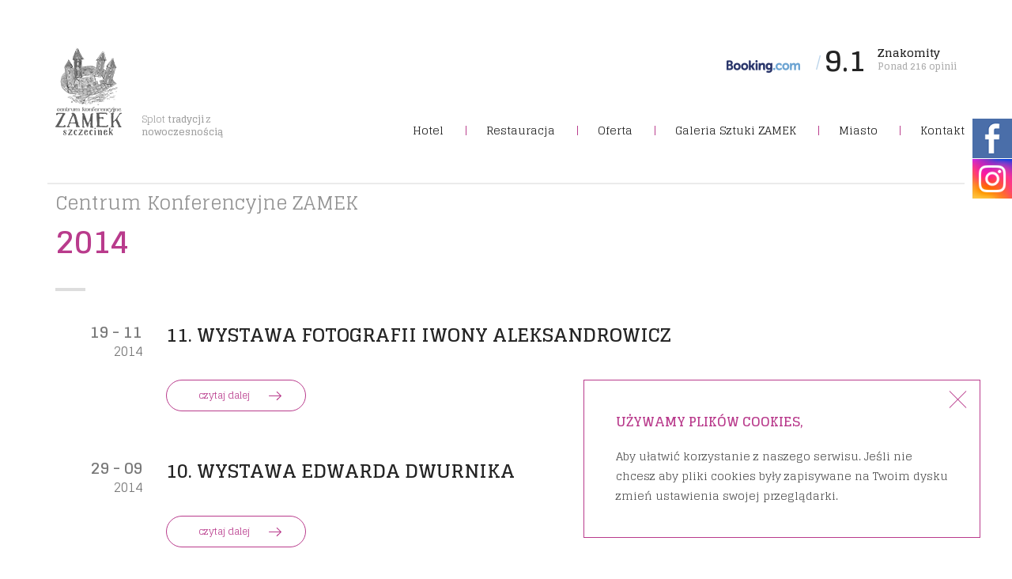

--- FILE ---
content_type: text/html; charset=UTF-8
request_url: http://nowa.zamek.szczecinek.pl/galeria-sztuki-zamek/2014.html
body_size: 2708
content:
<!DOCTYPE html>
<html>
<head>
	<meta charset="utf-8">
	<meta name="viewport" content="width=device-width, initial-scale=1">
	<base href="http://nowa.zamek.szczecinek.pl/">
	<title>Centrum Konferencyjne ZAMEK Szczecinek | 2014</title>
	<meta name="description" content="Centrum Konferencyjne ZAMEK w Szczecinku zaprasza do zapoznania się ze swoją ofertą." />
		<meta name="keywords" content="centrum konferencyjne, centrum kongresowe, konferencja, restauracja, pub, galeria sztuki, zamek szczecinek, szczecinek" />


	<!-- Fonts -->
	<link href="https://fonts.googleapis.com/css?family=Glegoo:400,700&amp;subset=devanagari,latin-ext" rel="stylesheet">

	<!-- Styles -->
	<link rel="stylesheet" type="text/css" href="assets/owl.carousel/dist/assets/owl.carousel.min.css">
	<link rel="stylesheet" type="text/css" href="assets/css/contact-buttons.css">
	<link rel="stylesheet" type="text/css" href="assets/css/style.css">
	<link rel="stylesheet" href="lightbox/css/lightbox.css">
</head>
<body class="container-fluid">
	<!-- Header -->
	<header class="container">
		<a href="#" class="toggle-mnu">
			<span></span>
		</a>
		<div class="row">
			<div class="gr-3@md gr-16">
				<a href="http://nowa.zamek.szczecinek.pl/" class="logo">
					<img src="assets/img/logo.png" alt="Zamek Szczecinek" />
					<p>
						Splot <b>tradycji</b>
						z <b>nowoczesnością</b>
					</p>
				</a>
			</div>
			<div class="gr-13@md gr-16">
				<div class="row">
					<div class="gr-16">
						<div class="top-section">
							<a href="https://www.booking.com/hotel/pl/centrum-konferencyjne-zamek.pl.html" target="_blank">
								<img src="assets/img/booking-logo.png" alt="Booking.com">
							</a>
							<span>/</span>
							<div class="rate">
								<a href="https://www.booking.com/hotel/pl/centrum-konferencyjne-zamek.pl.html" target="_blank" style="text-decoration: none; color: #242424">
									<span>9.1</span>
									<p>
										Znakomity
										<small>Ponad 216 opinii</small>
									</p>
								</a>
							</div>
						</div>
					</div>
					<div class="gr-16">
						<div class="row">
							<div class="gr-16 clear">
								<nav class="top-menu">
									<ul>
										<!--<li class="active"><a href="http://nowa.zamek.szczecinek.pl/">Start</a></li>-->
										<li><a href="hotel.html">Hotel</a></li>
										<li class="dropdown">
											<a href="#">Restauracja</a>
												<ul>
													<li><a href="restauracja/o-restauracji.html">O restauracji</a></li>
													<li><a href="restauracja/menu.html">Menu</a></li>
												</ul>
										</li>
										<li class="dropdown">
											<a href="#">Oferta</a>
												<ul>
													<li><a href="oferta/konferencje.html">Konferencje</a></li>
													<li><a href="oferta/imprezy-okolicznociowe.html">Imprezy okolicznościowe</a></li>
												</ul>
										</li>
										<li class="dropdown">
											<a href="galeria-sztuki-zamek.html">Galeria Sztuki ZAMEK</a>
												<ul>
													<li><a href="galeria-sztuki-zamek/2021.html">Aktualnie w Galerii</a></li>
													<li><a href="galeria-sztuki-zamek/2020.html">Wystawy 2020</a></li>
													<li><a href="galeria-sztuki-zamek/2019.html">Wystawy 2019</a></li>
													<li><a href="galeria-sztuki-zamek/2018.html">Wystawy 2018</a></li>
													<li><a href="galeria-sztuki-zamek/2017.html">Wystawy 2017</a></li>
													<li><a href="galeria-sztuki-zamek/2016.html">Wystawy 2016</a></li>
													<li><a href="galeria-sztuki-zamek/2015.html">Wystawy 2015</a></li>
													<li><a href="galeria-sztuki-zamek/2014.html">Wystawy 2014</a></li>
													<li><a href="galeria-sztuki-zamek/2013.html">Wystawy 2013</a></li>
												</ul>
										</li>
										<li class="dropdown">
											<a href="#">Miasto</a>
												<ul>
													<li><a href="miasto/zamek-i-okolice.html">Zamek i okolice</a></li>
													<li><a href="miasto/szczecinek.html">Szczecinek</a></li>
													<li><a href="miasto/szczecineckie-gadzety.html">Szczecineckie gadżety</a></li>
												</ul>
										</li>
										<li><a href="kontakt.html">Kontakt</a></li>
									</ul>
								</nav>
							</div>
						</div>
					</div>
				</div>
			</div>
			<div class="gr-16 clear">
				<hr />
			</div>
		</div>
	</header>
	<!-- Header - END -->

	<!-- Single page -->
	<div class="single-page container">
		<div class="row">
			<div class="gr-16@xl gr-10@lg gr-16">
				<span class="category"><a href="http://nowa.zamek.szczecinek.pl/">Centrum Konferencyjne ZAMEK</a></span>
				<h2 class="single-title text-uppercase">2014</h2>
				<div class="content">
					<!-- News box -->
				<div class="news-box clear-height container">
					<div class="row">
						
						
						<div class="gr-16">
							<div class="box">
								<div class="date">
									19 - 11<small>2014</small>
								</div>
								<h3 class="text-uppercase">
									<a href="galeria-sztuki-zamek/2014/wystawa-fotografii-iwony-aleksandrowicz.html">
										11. Wystawa fotografii Iwony Aleksandrowicz
									</a>
								</h3>
								<p>
									
								</p>
								<a href="galeria-sztuki-zamek/2014/wystawa-fotografii-iwony-aleksandrowicz.html" class="btn-link">czytaj dalej</a>
							</div>
						</div><div class="gr-16">
							<div class="box">
								<div class="date">
									29 - 09<small>2014</small>
								</div>
								<h3 class="text-uppercase">
									<a href="galeria-sztuki-zamek/2014/wystawa-edwarda-dwurnika.html">
										10. Wystawa Edwarda Dwurnika
									</a>
								</h3>
								<p>
									
								</p>
								<a href="galeria-sztuki-zamek/2014/wystawa-edwarda-dwurnika.html" class="btn-link">czytaj dalej</a>
							</div>
						</div><div class="gr-16">
							<div class="box">
								<div class="date">
									15 - 09<small>2014</small>
								</div>
								<h3 class="text-uppercase">
									<a href="galeria-sztuki-zamek/2014/wystawa-rysunku-janusza-buszynskiego-oraz-malarstwa-heleny-buszynskiej.html">
										9. Wystawa rysunku Janusza Buszyńskiego oraz malarstwa Heleny Buszyńskiej
									</a>
								</h3>
								<p>
									
								</p>
								<a href="galeria-sztuki-zamek/2014/wystawa-rysunku-janusza-buszynskiego-oraz-malarstwa-heleny-buszynskiej.html" class="btn-link">czytaj dalej</a>
							</div>
						</div><div class="gr-16">
							<div class="box">
								<div class="date">
									10 - 09<small>2014</small>
								</div>
								<h3 class="text-uppercase">
									<a href="galeria-sztuki-zamek/2014/wystawa-fotografii-grazyna-tatarek-trojanowska-i-piotr-trojanowski.html">
										8. Wystawa fotografii Grażyna Tatarek-Trojanowska i Piotr Trojanowski
									</a>
								</h3>
								<p>
									
								</p>
								<a href="galeria-sztuki-zamek/2014/wystawa-fotografii-grazyna-tatarek-trojanowska-i-piotr-trojanowski.html" class="btn-link">czytaj dalej</a>
							</div>
						</div><div class="gr-16">
							<div class="box">
								<div class="date">
									11 - 08<small>2014</small>
								</div>
								<h3 class="text-uppercase">
									<a href="galeria-sztuki-zamek/2014/wystawa-jacka-swigulskiego.html">
										7. Wystawa Jacka Świgulskiego
									</a>
								</h3>
								<p>
									
								</p>
								<a href="galeria-sztuki-zamek/2014/wystawa-jacka-swigulskiego.html" class="btn-link">czytaj dalej</a>
							</div>
						</div><div class="gr-16">
							<div class="box">
								<div class="date">
									17 - 06<small>2014</small>
								</div>
								<h3 class="text-uppercase">
									<a href="galeria-sztuki-zamek/2014/wystawa-piotra-bogusza.html">
										6. Wystawa Piotra Bogusza
									</a>
								</h3>
								<p>
									
								</p>
								<a href="galeria-sztuki-zamek/2014/wystawa-piotra-bogusza.html" class="btn-link">czytaj dalej</a>
							</div>
						</div><div class="gr-16">
							<div class="box">
								<div class="date">
									08 - 05<small>2014</small>
								</div>
								<h3 class="text-uppercase">
									<a href="galeria-sztuki-zamek/2014/wystawa-joanny-mieszko-nity.html">
										5. Wystawa Joanny Mieszko Nity
									</a>
								</h3>
								<p>
									
								</p>
								<a href="galeria-sztuki-zamek/2014/wystawa-joanny-mieszko-nity.html" class="btn-link">czytaj dalej</a>
							</div>
						</div><div class="gr-16">
							<div class="box">
								<div class="date">
									14 - 03<small>2014</small>
								</div>
								<h3 class="text-uppercase">
									<a href="galeria-sztuki-zamek/2014/wystawa-jana-szewczyka.html">
										4. Wystawa Jana Szewczyka
									</a>
								</h3>
								<p>
									
								</p>
								<a href="galeria-sztuki-zamek/2014/wystawa-jana-szewczyka.html" class="btn-link">czytaj dalej</a>
							</div>
						</div><div class="gr-16">
							<div class="box">
								<div class="date">
									02 - 01<small>2014</small>
								</div>
								<h3 class="text-uppercase">
									<a href="galeria-sztuki-zamek/2014/wystawa-katarzyny-zygadlewicz.html">
										3. Wystawa Katarzyny Zygadlewicz
									</a>
								</h3>
								<p>
									
								</p>
								<a href="galeria-sztuki-zamek/2014/wystawa-katarzyny-zygadlewicz.html" class="btn-link">czytaj dalej</a>
							</div>
						</div>

						
					</div>
				</div>
				<!-- News box - END -->
				</div>
				
			</div>
		</div>
	</div>
	<!-- Single page - END -->

	<footer class="container">
		<hr />
		<div class="footer-block">
			<a href="http://nowa.zamek.szczecinek.pl/" class="logo">
				<img src="assets/img/logo.png" alt="CK ZAMEK Szczecinek" />
			</a>
			<div class="footer-text">
				<p>Wszystkie prawa zastrzeżone &copy; 2013-2020
				 Centrum Konferencyjne ZAMEK</p>

				<p>ul. Adama Mickiewicza 2, 78-400 Szczecinek,
					Tel.&nbsp;<a href="tel:+48947137310"><b>+48&nbsp;94&nbsp;713&nbsp;73&nbsp;10</b></a></p>

				<p>e-mail: <a href="mailto:zamek@sapik.pl"><b>zamek@sapik.pl</b></a></p>
			</div>
			<div class="right-block">
				<a href="http://www.sapik.pl">
					<img src="assets/img/sapik-logo.png" alt="SAPiK Szczecinek" />
				</a>
				<p>Zarządcą Centrum Konferencyjnego ZAMEK jest
					Samorządowa Agencja Promocji i Kultury</p>
			</div>
		</div>
	</footer>

	<!-- Scripts -->
	<script src="assets/js/jquery-3.2.1.min.js"></script>
	<script src="assets/owl.carousel/dist/owl.carousel.min.js"></script>
	<script src="assets/js/jquery.cookie.min.js"></script>
	<script src="assets/js/jquery.contact-buttons.js"></script>
	<script src="assets/js/app.js"></script>
	<script>
			for (let i=0;i<$('.top-menu ul li.dropdown ul').length;i++){
                for (let z=0;z<$('.top-menu ul li.dropdown ul')[i].children.length;z++){
                    $('.top-menu ul li.dropdown ul')[i].children[z].onclick = (e)=>{
                        window.location = $('.top-menu ul li.dropdown ul')[i].children[z].children[0].getAttribute('href')
                    }
                }
            }
	</script>
	<script src="lightbox/js/lightbox.js"></script>
	<script>
		lightbox.option({
			'albumLabel': "Zdjęcie %1 z %2"
		})
	</script>

	<div id="cookies" style="display: none;">
      <div class="closee"></div>
      <h3>UŻYWAMY PLIKÓW COOKIES,</h3>
      <p>
          Aby ułatwić korzystanie z naszego serwisu. Jeśli nie chcesz aby pliki
          cookies były zapisywane na Twoim dysku zmień ustawienia swojej
          przeglądarki.
      </p>
  </div>
</body>
</html>


--- FILE ---
content_type: text/css
request_url: http://nowa.zamek.szczecinek.pl/assets/css/contact-buttons.css
body_size: 684
content:
/*!
 * Contact Buttons Plugin Demo 0.1.0
 * https://github.com/joege/contact-buttons-plugin
 *
 * Copyright 2015, José Gonçalves
 *
 * Licensed under the MIT license:
 * http://www.opensource.org/licenses/MIT
 */

 #contact-buttons-bar {
  position: fixed;
  top: 150px;
  right: -50px;
  width: 50px;
}


#contact-buttons-bar.slide-on-scroll {
  position: absolute;
  z-index: 9;
}

.contact-button-link  {
  display: block;
  float: right;
  width: 50px;
  height: 50px;
  padding: 0;
  margin-bottom: 1px;
  text-align: center;
  line-height: 50px;
  font-size: 22px;
  background: #8e8e93;
  color: #fff;
  position: relative;
  left: 0;

  -webkit-box-sizing: border-box;
     -moz-box-sizing: border-box;
          box-sizing: border-box;

  -webkit-transition: all 250ms;
     -moz-transition: all 250ms;
          transition: all 250ms;
}
.contact-button-link:hover,
.contact-button-link:focus,
.contact-button-link:active {
  color: #fff;
  padding-right: 20px;
  right: 20px;
  width: 70px;
}
.contact-button-link.cb-hidden {
  right: -50px;
}
.contact-button-link.facebook {
  background: #3b5998;
}
.contact-button-link.linkedin {
  background: #0077b5;
}
.contact-button-link.instagram {
  background: #E1306C;
}

.contact-button-link.separated {
  margin-top: 1em;
}

.show-hide-contact-bar,
.contact-button-link.show-hide-contact-bar:focus,
.contact-button-link.show-hide-contact-bar:active {
  background: transparent;
  color: #000;
  border: 0;
  outline: 0;
  padding: 0;
  width: 50px;
}
.contact-button-link.show-hide-contact-bar:hover {
  color: #000;
  background: #ccc;
  padding: 0;
  width: 50px;
}

.contact-button-link img{
  width: 100%;
  height: 100%;
}

.youtube-icon{
  background: #e94639;
}

.facebook-icon{
  background: #4a6ea9;
}
.instagram-icon{
  background: #E1306C;
}


--- FILE ---
content_type: text/css
request_url: http://nowa.zamek.szczecinek.pl/assets/css/style.css
body_size: 11500
content:
.container:after {
    content: "";
    display: table;
    clear: both;
}

.row:before, .row-reverse:before, .row:after, .row-reverse:after {
    content: "";
    display: table;
}

.row:after, .row-reverse:after {
    clear: both;
}

.row, .row-reverse {
    zoom: 1;
}

.gr-0, .gr-1, .gr-2, .gr-3, .gr-4, .gr-5, .gr-6, .gr-7, .gr-8, .gr-9, .gr-10, .gr-11, .gr-12, .gr-13, .gr-14, .gr-15, .gr-16 {
    display: inline-block;
    min-height: 1px;
    float: left;
    -webkit-box-sizing: border-box;
    box-sizing: border-box;
    vertical-align: top;
    padding-right: 10px;
    padding-left: 10px;
}

.gr-adapt {
    display: table-cell;
    width: 1px;
    white-space: nowrap !important;
    -webkit-box-sizing: border-box;
    box-sizing: border-box;
    padding-right: 10px;
    padding-left: 10px;
}

.gr-grow {
    display: table-cell;
    width: 99999px;
    -webkit-box-sizing: border-box;
    box-sizing: border-box;
    padding-right: 10px;
    padding-left: 10px;
}

.push-0, .push-1, .push-2, .push-3, .push-4, .push-5, .push-6, .push-7, .push-8, .push-9, .push-10, .push-11, .push-12, .push-13, .push-14, .push-15, .push-16 {
    position: relative;
}

.pull-0, .pull-1, .pull-2, .pull-3, .pull-4, .pull-5, .pull-6, .pull-7, .pull-8, .pull-9, .pull-10, .pull-11, .pull-12, .pull-13, .pull-14, .pull-15, .pull-16 {
    position: relative;
}

.nowrap {
    white-space: nowrap;
}

.nowrap > * {
    white-space: normal;
}

.wrap {
    white-space: normal;
}

.gr-centered {
    display: block !important;
    float: none !important;
    margin-left: auto !important;
    margin-right: auto !important;
    clear: both !important;
}

@media screen and (max-width: 576px) {
    .container\@maxsm:after {
        content: "";
        display: table;
        clear: both;
    }
}

@media screen and (max-width: 576px) {
    .row\@maxsm:before, .row-reverse\@maxsm:before, .row\@maxsm:after, .row-reverse\@maxsm:after {
        content: "";
        display: table;
    }

    .row\@maxsm:after, .row-reverse\@maxsm:after {
        clear: both;
    }

    .row\@maxsm, .row-reverse\@maxsm {
        zoom: 1;
    }
}

@media screen and (max-width: 576px) {
    .gr-0\@maxsm, .gr-1\@maxsm, .gr-2\@maxsm, .gr-3\@maxsm, .gr-4\@maxsm, .gr-5\@maxsm, .gr-6\@maxsm, .gr-7\@maxsm, .gr-8\@maxsm, .gr-9\@maxsm, .gr-10\@maxsm, .gr-11\@maxsm, .gr-12\@maxsm, .gr-13\@maxsm, .gr-14\@maxsm, .gr-15\@maxsm, .gr-16\@maxsm {
        display: inline-block;
        min-height: 1px;
        float: left;
        -webkit-box-sizing: border-box;
        box-sizing: border-box;
        vertical-align: top;
        padding-right: 10px;
        padding-left: 10px;
    }
}

@media screen and (max-width: 576px) {
    .gr-adapt\@maxsm {
        display: table-cell;
        width: 1px;
        white-space: nowrap !important;
        -webkit-box-sizing: border-box;
        box-sizing: border-box;
        padding-right: 10px;
        padding-left: 10px;
    }
}

@media screen and (max-width: 576px) {
    .gr-grow\@maxsm {
        display: table-cell;
        width: 99999px;
        -webkit-box-sizing: border-box;
        box-sizing: border-box;
        padding-right: 10px;
        padding-left: 10px;
    }
}

@media screen and (max-width: 576px) {
    .push-0\@maxsm, .push-1\@maxsm, .push-2\@maxsm, .push-3\@maxsm, .push-4\@maxsm, .push-5\@maxsm, .push-6\@maxsm, .push-7\@maxsm, .push-8\@maxsm, .push-9\@maxsm, .push-10\@maxsm, .push-11\@maxsm, .push-12\@maxsm, .push-13\@maxsm, .push-14\@maxsm, .push-15\@maxsm, .push-16\@maxsm {
        position: relative;
    }
}

@media screen and (max-width: 576px) {
    .pull-0\@maxsm, .pull-1\@maxsm, .pull-2\@maxsm, .pull-3\@maxsm, .pull-4\@maxsm, .pull-5\@maxsm, .pull-6\@maxsm, .pull-7\@maxsm, .pull-8\@maxsm, .pull-9\@maxsm, .pull-10\@maxsm, .pull-11\@maxsm, .pull-12\@maxsm, .pull-13\@maxsm, .pull-14\@maxsm, .pull-15\@maxsm, .pull-16\@maxsm {
        position: relative;
    }
}

@media screen and (max-width: 576px) {
    .nowrap\@maxsm {
        white-space: nowrap;
    }

    .nowrap\@maxsm > * {
        white-space: normal;
    }
}

@media screen and (max-width: 576px) {
    .wrap\@maxsm {
        white-space: normal;
    }
}

@media screen and (max-width: 576px) {
    .gr-centered\@maxsm {
        display: block !important;
        float: none !important;
        margin-left: auto !important;
        margin-right: auto !important;
        clear: both !important;
    }
}

@media screen and (min-width: 576px) {
    .container\@sm:after {
        content: "";
        display: table;
        clear: both;
    }
}

@media screen and (min-width: 576px) {
    .row\@sm:before, .row-reverse\@sm:before, .row\@sm:after, .row-reverse\@sm:after {
        content: "";
        display: table;
    }

    .row\@sm:after, .row-reverse\@sm:after {
        clear: both;
    }

    .row\@sm, .row-reverse\@sm {
        zoom: 1;
    }
}

@media screen and (min-width: 576px) {
    .gr-0\@sm, .gr-1\@sm, .gr-2\@sm, .gr-3\@sm, .gr-4\@sm, .gr-5\@sm, .gr-6\@sm, .gr-7\@sm, .gr-8\@sm, .gr-9\@sm, .gr-10\@sm, .gr-11\@sm, .gr-12\@sm, .gr-13\@sm, .gr-14\@sm, .gr-15\@sm, .gr-16\@sm {
        display: inline-block;
        min-height: 1px;
        float: left;
        -webkit-box-sizing: border-box;
        box-sizing: border-box;
        vertical-align: top;
        padding-right: 10px;
        padding-left: 10px;
    }
}

@media screen and (min-width: 576px) {
    .gr-adapt\@sm {
        display: table-cell;
        width: 1px;
        white-space: nowrap !important;
        -webkit-box-sizing: border-box;
        box-sizing: border-box;
        padding-right: 10px;
        padding-left: 10px;
    }
}

@media screen and (min-width: 576px) {
    .gr-grow\@sm {
        display: table-cell;
        width: 99999px;
        -webkit-box-sizing: border-box;
        box-sizing: border-box;
        padding-right: 10px;
        padding-left: 10px;
    }
}

@media screen and (min-width: 576px) {
    .push-0\@sm, .push-1\@sm, .push-2\@sm, .push-3\@sm, .push-4\@sm, .push-5\@sm, .push-6\@sm, .push-7\@sm, .push-8\@sm, .push-9\@sm, .push-10\@sm, .push-11\@sm, .push-12\@sm, .push-13\@sm, .push-14\@sm, .push-15\@sm, .push-16\@sm {
        position: relative;
    }
}

@media screen and (min-width: 576px) {
    .pull-0\@sm, .pull-1\@sm, .pull-2\@sm, .pull-3\@sm, .pull-4\@sm, .pull-5\@sm, .pull-6\@sm, .pull-7\@sm, .pull-8\@sm, .pull-9\@sm, .pull-10\@sm, .pull-11\@sm, .pull-12\@sm, .pull-13\@sm, .pull-14\@sm, .pull-15\@sm, .pull-16\@sm {
        position: relative;
    }
}

@media screen and (min-width: 576px) {
    .nowrap\@sm {
        white-space: nowrap;
    }

    .nowrap\@sm > * {
        white-space: normal;
    }
}

@media screen and (min-width: 576px) {
    .wrap\@sm {
        white-space: normal;
    }
}

@media screen and (min-width: 576px) {
    .gr-centered\@sm {
        display: block !important;
        float: none !important;
        margin-left: auto !important;
        margin-right: auto !important;
        clear: both !important;
    }
}

@media screen and (min-width: 768px) {
    .container\@md:after {
        content: "";
        display: table;
        clear: both;
    }
}

@media screen and (min-width: 768px) {
    .row\@md:before, .row-reverse\@md:before, .row\@md:after, .row-reverse\@md:after {
        content: "";
        display: table;
    }

    .row\@md:after, .row-reverse\@md:after {
        clear: both;
    }

    .row\@md, .row-reverse\@md {
        zoom: 1;
    }
}

@media screen and (min-width: 768px) {
    .gr-0\@md, .gr-1\@md, .gr-2\@md, .gr-3\@md, .gr-4\@md, .gr-5\@md, .gr-6\@md, .gr-7\@md, .gr-8\@md, .gr-9\@md, .gr-10\@md, .gr-11\@md, .gr-12\@md, .gr-13\@md, .gr-14\@md, .gr-15\@md, .gr-16\@md {
        display: inline-block;
        min-height: 1px;
        float: left;
        -webkit-box-sizing: border-box;
        box-sizing: border-box;
        vertical-align: top;
        padding-right: 10px;
        padding-left: 10px;
    }
}

@media screen and (min-width: 768px) {
    .gr-adapt\@md {
        display: table-cell;
        width: 1px;
        white-space: nowrap !important;
        -webkit-box-sizing: border-box;
        box-sizing: border-box;
        padding-right: 10px;
        padding-left: 10px;
    }
}

@media screen and (min-width: 768px) {
    .gr-grow\@md {
        display: table-cell;
        width: 99999px;
        -webkit-box-sizing: border-box;
        box-sizing: border-box;
        padding-right: 10px;
        padding-left: 10px;
    }
}

@media screen and (min-width: 768px) {
    .push-0\@md, .push-1\@md, .push-2\@md, .push-3\@md, .push-4\@md, .push-5\@md, .push-6\@md, .push-7\@md, .push-8\@md, .push-9\@md, .push-10\@md, .push-11\@md, .push-12\@md, .push-13\@md, .push-14\@md, .push-15\@md, .push-16\@md {
        position: relative;
    }
}

@media screen and (min-width: 768px) {
    .pull-0\@md, .pull-1\@md, .pull-2\@md, .pull-3\@md, .pull-4\@md, .pull-5\@md, .pull-6\@md, .pull-7\@md, .pull-8\@md, .pull-9\@md, .pull-10\@md, .pull-11\@md, .pull-12\@md, .pull-13\@md, .pull-14\@md, .pull-15\@md, .pull-16\@md {
        position: relative;
    }
}

@media screen and (min-width: 768px) {
    .nowrap\@md {
        white-space: nowrap;
    }

    .nowrap\@md > * {
        white-space: normal;
    }
}

@media screen and (min-width: 768px) {
    .wrap\@md {
        white-space: normal;
    }
}

@media screen and (min-width: 768px) {
    .gr-centered\@md {
        display: block !important;
        float: none !important;
        margin-left: auto !important;
        margin-right: auto !important;
        clear: both !important;
    }
}

@media screen and (min-width: 992px) {
    .container\@lg:after {
        content: "";
        display: table;
        clear: both;
    }
}

@media screen and (min-width: 992px) {
    .row\@lg:before, .row-reverse\@lg:before, .row\@lg:after, .row-reverse\@lg:after {
        content: "";
        display: table;
    }

    .row\@lg:after, .row-reverse\@lg:after {
        clear: both;
    }

    .row\@lg, .row-reverse\@lg {
        zoom: 1;
    }
}

@media screen and (min-width: 992px) {
    .gr-0\@lg, .gr-1\@lg, .gr-2\@lg, .gr-3\@lg, .gr-4\@lg, .gr-5\@lg, .gr-6\@lg, .gr-7\@lg, .gr-8\@lg, .gr-9\@lg, .gr-10\@lg, .gr-11\@lg, .gr-12\@lg, .gr-13\@lg, .gr-14\@lg, .gr-15\@lg, .gr-16\@lg {
        display: inline-block;
        min-height: 1px;
        float: left;
        -webkit-box-sizing: border-box;
        box-sizing: border-box;
        vertical-align: top;
        padding-right: 10px;
        padding-left: 10px;
    }
}

@media screen and (min-width: 992px) {
    .gr-adapt\@lg {
        display: table-cell;
        width: 1px;
        white-space: nowrap !important;
        -webkit-box-sizing: border-box;
        box-sizing: border-box;
        padding-right: 10px;
        padding-left: 10px;
    }
}

@media screen and (min-width: 992px) {
    .gr-grow\@lg {
        display: table-cell;
        width: 99999px;
        -webkit-box-sizing: border-box;
        box-sizing: border-box;
        padding-right: 10px;
        padding-left: 10px;
    }
}

@media screen and (min-width: 992px) {
    .push-0\@lg, .push-1\@lg, .push-2\@lg, .push-3\@lg, .push-4\@lg, .push-5\@lg, .push-6\@lg, .push-7\@lg, .push-8\@lg, .push-9\@lg, .push-10\@lg, .push-11\@lg, .push-12\@lg, .push-13\@lg, .push-14\@lg, .push-15\@lg, .push-16\@lg {
        position: relative;
    }
}

@media screen and (min-width: 992px) {
    .pull-0\@lg, .pull-1\@lg, .pull-2\@lg, .pull-3\@lg, .pull-4\@lg, .pull-5\@lg, .pull-6\@lg, .pull-7\@lg, .pull-8\@lg, .pull-9\@lg, .pull-10\@lg, .pull-11\@lg, .pull-12\@lg, .pull-13\@lg, .pull-14\@lg, .pull-15\@lg, .pull-16\@lg {
        position: relative;
    }
}

@media screen and (min-width: 992px) {
    .nowrap\@lg {
        white-space: nowrap;
    }

    .nowrap\@lg > * {
        white-space: normal;
    }
}

@media screen and (min-width: 992px) {
    .wrap\@lg {
        white-space: normal;
    }
}

@media screen and (min-width: 992px) {
    .gr-centered\@lg {
        display: block !important;
        float: none !important;
        margin-left: auto !important;
        margin-right: auto !important;
        clear: both !important;
    }
}

@media screen and (min-width: 1200px) {
    .container\@xl:after {
        content: "";
        display: table;
        clear: both;
    }
}

@media screen and (min-width: 1200px) {
    .row\@xl:before, .row-reverse\@xl:before, .row\@xl:after, .row-reverse\@xl:after {
        content: "";
        display: table;
    }

    .row\@xl:after, .row-reverse\@xl:after {
        clear: both;
    }

    .row\@xl, .row-reverse\@xl {
        zoom: 1;
    }
}

@media screen and (min-width: 1200px) {
    .gr-0\@xl, .gr-1\@xl, .gr-2\@xl, .gr-3\@xl, .gr-4\@xl, .gr-5\@xl, .gr-6\@xl, .gr-7\@xl, .gr-8\@xl, .gr-9\@xl, .gr-10\@xl, .gr-11\@xl, .gr-12\@xl, .gr-13\@xl, .gr-14\@xl, .gr-15\@xl, .gr-16\@xl {
        display: inline-block;
        min-height: 1px;
        float: left;
        -webkit-box-sizing: border-box;
        box-sizing: border-box;
        vertical-align: top;
        padding-right: 10px;
        padding-left: 10px;
    }
}

@media screen and (min-width: 1200px) {
    .gr-adapt\@xl {
        display: table-cell;
        width: 1px;
        white-space: nowrap !important;
        -webkit-box-sizing: border-box;
        box-sizing: border-box;
        padding-right: 10px;
        padding-left: 10px;
    }
}

@media screen and (min-width: 1200px) {
    .gr-grow\@xl {
        display: table-cell;
        width: 99999px;
        -webkit-box-sizing: border-box;
        box-sizing: border-box;
        padding-right: 10px;
        padding-left: 10px;
    }
}

@media screen and (min-width: 1200px) {
    .push-0\@xl, .push-1\@xl, .push-2\@xl, .push-3\@xl, .push-4\@xl, .push-5\@xl, .push-6\@xl, .push-7\@xl, .push-8\@xl, .push-9\@xl, .push-10\@xl, .push-11\@xl, .push-12\@xl, .push-13\@xl, .push-14\@xl, .push-15\@xl, .push-16\@xl {
        position: relative;
    }
}

@media screen and (min-width: 1200px) {
    .pull-0\@xl, .pull-1\@xl, .pull-2\@xl, .pull-3\@xl, .pull-4\@xl, .pull-5\@xl, .pull-6\@xl, .pull-7\@xl, .pull-8\@xl, .pull-9\@xl, .pull-10\@xl, .pull-11\@xl, .pull-12\@xl, .pull-13\@xl, .pull-14\@xl, .pull-15\@xl, .pull-16\@xl {
        position: relative;
    }
}

@media screen and (min-width: 1200px) {
    .nowrap\@xl {
        white-space: nowrap;
    }

    .nowrap\@xl > * {
        white-space: normal;
    }
}

@media screen and (min-width: 1200px) {
    .wrap\@xl {
        white-space: normal;
    }
}

@media screen and (min-width: 1200px) {
    .gr-centered\@xl {
        display: block !important;
        float: none !important;
        margin-left: auto !important;
        margin-right: auto !important;
        clear: both !important;
    }
}

@media screen and (max-width: 400px) {
    @-ms-viewport {
        width: device-width;
    }
}

#gridle-settings {
    content: '{ "version" : "2.0.48", "states" : { "default":{ "name" : "default", "min-width" : null, "max-width" : null, "query" : null, "classes" : true, "context" : "16", "column-width" : null, "gutter-width" : "20px", "gutter-height" : "0", "gutter-top" : "0", "gutter-right" : "10px", "gutter-bottom" : "0", "gutter-left" : "10px", "direction" : "ltr", "dir-attribute" : false, "name-multiplicator" : "1", "states-classes" : false, "classes-prefix" : null, "_" : true }, "maxsm":{ "name" : "maxsm", "min-width" : null, "max-width" : "576px", "query" : "screen and (max-width: 576px)", "classes" : true, "context" : "16", "column-width" : null, "gutter-width" : "20px", "gutter-height" : "0", "gutter-top" : "0", "gutter-right" : "10px", "gutter-bottom" : "0", "gutter-left" : "10px", "direction" : "ltr", "dir-attribute" : false, "name-multiplicator" : "1", "states-classes" : false, "classes-prefix" : null, "_" : true }, "sm":{ "name" : "sm", "min-width" : "576px", "max-width" : null, "query" : "screen and (min-width: 576px)", "classes" : true, "context" : "16", "column-width" : null, "gutter-width" : "20px", "gutter-height" : "0", "gutter-top" : "0", "gutter-right" : "10px", "gutter-bottom" : "0", "gutter-left" : "10px", "direction" : "ltr", "dir-attribute" : false, "name-multiplicator" : "1", "states-classes" : false, "classes-prefix" : null, "_" : true }, "md":{ "name" : "md", "min-width" : "768px", "max-width" : null, "query" : "screen and (min-width: 768px)", "classes" : true, "context" : "16", "column-width" : null, "gutter-width" : "20px", "gutter-height" : "0", "gutter-top" : "0", "gutter-right" : "10px", "gutter-bottom" : "0", "gutter-left" : "10px", "direction" : "ltr", "dir-attribute" : false, "name-multiplicator" : "1", "states-classes" : false, "classes-prefix" : null, "_" : true }, "lg":{ "name" : "lg", "min-width" : "992px", "max-width" : null, "query" : "screen and (min-width: 992px)", "classes" : true, "context" : "16", "column-width" : null, "gutter-width" : "20px", "gutter-height" : "0", "gutter-top" : "0", "gutter-right" : "10px", "gutter-bottom" : "0", "gutter-left" : "10px", "direction" : "ltr", "dir-attribute" : false, "name-multiplicator" : "1", "states-classes" : false, "classes-prefix" : null, "_" : true }, "xl":{ "name" : "xl", "min-width" : "1200px", "max-width" : null, "query" : "screen and (min-width: 1200px)", "classes" : true, "context" : "16", "column-width" : null, "gutter-width" : "20px", "gutter-height" : "0", "gutter-top" : "0", "gutter-right" : "10px", "gutter-bottom" : "0", "gutter-left" : "10px", "direction" : "ltr", "dir-attribute" : false, "name-multiplicator" : "1", "states-classes" : false, "classes-prefix" : null, "_" : true }} }';
}

.gr-0 {
    width: 0%;
}

.push-0 {
    left: 0%;
    right: auto;
}

.pull-0 {
    right: 0%;
    left: auto;
}

.prefix-0 {
    margin-left: 0%;
}

.suffix-0 {
    margin-right: 0%;
}

.gr-1 {
    width: 6.25%;
}

.push-1 {
    left: 6.25%;
    right: auto;
}

.pull-1 {
    right: 6.25%;
    left: auto;
}

.prefix-1 {
    margin-left: 6.25%;
}

.suffix-1 {
    margin-right: 6.25%;
}

.gr-2 {
    width: 12.5%;
}

.push-2 {
    left: 12.5%;
    right: auto;
}

.pull-2 {
    right: 12.5%;
    left: auto;
}

.prefix-2 {
    margin-left: 12.5%;
}

.suffix-2 {
    margin-right: 12.5%;
}

.gr-3 {
    width: 18.75%;
}

.push-3 {
    left: 18.75%;
    right: auto;
}

.pull-3 {
    right: 18.75%;
    left: auto;
}

.prefix-3 {
    margin-left: 18.75%;
}

.suffix-3 {
    margin-right: 18.75%;
}

.gr-4 {
    width: 25%;
}

.push-4 {
    left: 25%;
    right: auto;
}

.pull-4 {
    right: 25%;
    left: auto;
}

.prefix-4 {
    margin-left: 25%;
}

.suffix-4 {
    margin-right: 25%;
}

.gr-5 {
    width: 31.25%;
}

.push-5 {
    left: 31.25%;
    right: auto;
}

.pull-5 {
    right: 31.25%;
    left: auto;
}

.prefix-5 {
    margin-left: 31.25%;
}

.suffix-5 {
    margin-right: 31.25%;
}

.gr-6 {
    width: 37.5%;
}

.push-6 {
    left: 37.5%;
    right: auto;
}

.pull-6 {
    right: 37.5%;
    left: auto;
}

.prefix-6 {
    margin-left: 37.5%;
}

.suffix-6 {
    margin-right: 37.5%;
}

.gr-7 {
    width: 43.75%;
}

.push-7 {
    left: 43.75%;
    right: auto;
}

.pull-7 {
    right: 43.75%;
    left: auto;
}

.prefix-7 {
    margin-left: 43.75%;
}

.suffix-7 {
    margin-right: 43.75%;
}

.gr-8 {
    width: 50%;
}

.push-8 {
    left: 50%;
    right: auto;
}

.pull-8 {
    right: 50%;
    left: auto;
}

.prefix-8 {
    margin-left: 50%;
}

.suffix-8 {
    margin-right: 50%;
}

.gr-9 {
    width: 56.25%;
}

.push-9 {
    left: 56.25%;
    right: auto;
}

.pull-9 {
    right: 56.25%;
    left: auto;
}

.prefix-9 {
    margin-left: 56.25%;
}

.suffix-9 {
    margin-right: 56.25%;
}

.gr-10 {
    width: 62.5%;
}

.push-10 {
    left: 62.5%;
    right: auto;
}

.pull-10 {
    right: 62.5%;
    left: auto;
}

.prefix-10 {
    margin-left: 62.5%;
}

.suffix-10 {
    margin-right: 62.5%;
}

.gr-11 {
    width: 68.75%;
}

.push-11 {
    left: 68.75%;
    right: auto;
}

.pull-11 {
    right: 68.75%;
    left: auto;
}

.prefix-11 {
    margin-left: 68.75%;
}

.suffix-11 {
    margin-right: 68.75%;
}

.gr-12 {
    width: 75%;
}

.push-12 {
    left: 75%;
    right: auto;
}

.pull-12 {
    right: 75%;
    left: auto;
}

.prefix-12 {
    margin-left: 75%;
}

.suffix-12 {
    margin-right: 75%;
}

.gr-13 {
    width: 81.25%;
}

.push-13 {
    left: 81.25%;
    right: auto;
}

.pull-13 {
    right: 81.25%;
    left: auto;
}

.prefix-13 {
    margin-left: 81.25%;
}

.suffix-13 {
    margin-right: 81.25%;
}

.gr-14 {
    width: 87.5%;
}

.push-14 {
    left: 87.5%;
    right: auto;
}

.pull-14 {
    right: 87.5%;
    left: auto;
}

.prefix-14 {
    margin-left: 87.5%;
}

.suffix-14 {
    margin-right: 87.5%;
}

.gr-15 {
    width: 93.75%;
}

.push-15 {
    left: 93.75%;
    right: auto;
}

.pull-15 {
    right: 93.75%;
    left: auto;
}

.prefix-15 {
    margin-left: 93.75%;
}

.suffix-15 {
    margin-right: 93.75%;
}

.gr-16 {
    width: 100%;
}

.push-16 {
    left: 100%;
    right: auto;
}

.pull-16 {
    right: 100%;
    left: auto;
}

.prefix-16 {
    margin-left: 100%;
}

.suffix-16 {
    margin-right: 100%;
}

.float-left {
    float: left;
}

.float-right {
    float: right;
}

.clear {
    clear: both;
}

.clear-left {
    clear: left;
}

.clear-right {
    clear: right;
}

.no-gutter {
    padding-top: 0;
    padding-right: 0;
    padding-bottom: 0;
    padding-left: 0;
}

.no-gutter-left {
    padding-left: 0;
}

.no-gutter-right {
    padding-right: 0;
}

.no-gutter-top {
    padding-top: 0;
}

.no-gutter-bottom {
    padding-bottom: 0;
}

.gutter {
    padding-right: 10px;
    padding-left: 10px;
}

.gutter-left {
    padding-left: 10px;
}

.gutter-right {
    padding-right: 10px;
}

.auto-height {
    height: inherit;
}

.row {
    padding-left: 0 !important;
    padding-right: 0 !important;
    margin-left: -10px;
    margin-right: -10px;
}

[class*="no-gutter"] > .row {
    margin-left: 0 !important;
    margin-right: 0 !important;
}

.row-reverse {
    padding-left: 0 !important;
    padding-right: 0 !important;
    margin-left: -10px;
    margin-right: -10px;
    -webkit-transform: rotateY(180deg);
    transform: rotateY(180deg);
}

.row-reverse > [class*="gr-"] {
    -webkit-transform: rotateY(-180deg);
    transform: rotateY(-180deg);
}

[class*="no-gutter"] > .row-reverse {
    margin-left: 0 !important;
    margin-right: 0 !important;
}

.row-full {
    width: 100vw;
    margin-left: 50% !important;
    margin-right: 0 !important;
    -webkit-transform: translateX(-50%);
    -moz-transition: translateX(-50%);
    transform: translateX(-50%);
}

.col {
    padding-left: 0 !important;
    padding-right: 0 !important;
    margin-left: -10px;
    margin-right: -10px;
}

.col-reverse {
    padding-left: 0 !important;
    padding-right: 0 !important;
    margin-left: -10px;
    margin-right: -10px;
    -webkit-transform: rotateX(180deg);
    transform: rotateX(180deg);
}

.col-reverse > [class*="gr-"] {
    -webkit-transform: rotateX(-180deg);
    transform: rotateX(-180deg);
}

.gr-table {
    display: table-cell;
    float: none;
    vertical-align: top;
}

.row-align-left {
    font-size: 0;
    clear: both;
    text-align: left;
}

.row-align-left > * {
    float: none !important;
    vertical-align: bottom;
    font-size: 1rem;
}

@-moz-document url-prefix() {
    .row-align-left > * {
        margin-right: -0.5px;
    }
}

.row-align-center {
    font-size: 0;
    clear: both;
    text-align: center;
}

.row-align-center > * {
    float: none !important;
    vertical-align: bottom;
    font-size: 1rem;
}

@-moz-document url-prefix() {
    .row-align-center > * {
        margin-right: -0.5px;
    }
}

.row-align-center > * {
    text-align: left;
}

.row-align-right {
    font-size: 0;
    clear: both;
    text-align: right;
}

.row-align-right > * {
    float: none !important;
    vertical-align: bottom;
    font-size: 1rem;
}

@-moz-document url-prefix() {
    .row-align-right > * {
        margin-right: -0.5px;
    }
}

.row-align-right > * {
    text-align: left;
}

.row-align-middle {
    font-size: 0;
    clear: both;
    vertical-align: middle;
}

.row-align-middle > * {
    float: none !important;
    vertical-align: middle;
    font-size: 1rem;
}

@-moz-document url-prefix() {
    .row-align-middle > * {
        margin-right: -0.5px;
    }
}

.row-align-top {
    font-size: 0;
    clear: both;
    vertical-align: top;
}

.row-align-top > * {
    float: none !important;
    vertical-align: top;
    font-size: 1rem;
}

@-moz-document url-prefix() {
    .row-align-top > * {
        margin-right: -0.5px;
    }
}

.row-align-bottom {
    font-size: 0;
    clear: both;
    vertical-align: bottom;
}

.row-align-bottom > * {
    float: none !important;
    vertical-align: bottom;
    font-size: 1rem;
}

@-moz-document url-prefix() {
    .row-align-bottom > * {
        margin-right: -0.5px;
    }
}

.hide {
    display: none;
}

.not-visible {
    visibility: hidden;
}

.show {
    display: block;
}

.show-inline {
    display: inline-block;
}

.visible {
    visibility: visible;
}

.row-debug {
    position: relative;
    z-index: 99999;
    overflow: hidden;
}

.row-debug:before {
    pointer-events: none;
    content: '';
    position: absolute;
    top: 0;
    left: 0;
    width: 100%;
    height: 99999px;
    background: -webkit-gradient(linear, left top, right top, color-stop(50%, transparent), color-stop(50%, rgba(0, 0, 0, 0.02)));
    background: linear-gradient(to right, transparent 50%, rgba(0, 0, 0, 0.02) 50%);
    background-size: 12.5% 100%;
    z-index: 99999;
}

body {
    direction: ltr;
}

@media screen and (max-width: 576px) {
    .gr-0\@maxsm {
        width: 0%;
    }

    .push-0\@maxsm {
        left: 0%;
        right: auto;
    }

    .pull-0\@maxsm {
        right: 0%;
        left: auto;
    }

    .prefix-0\@maxsm {
        margin-left: 0%;
    }

    .suffix-0\@maxsm {
        margin-right: 0%;
    }

    .gr-1\@maxsm {
        width: 6.25%;
    }

    .push-1\@maxsm {
        left: 6.25%;
        right: auto;
    }

    .pull-1\@maxsm {
        right: 6.25%;
        left: auto;
    }

    .prefix-1\@maxsm {
        margin-left: 6.25%;
    }

    .suffix-1\@maxsm {
        margin-right: 6.25%;
    }

    .gr-2\@maxsm {
        width: 12.5%;
    }

    .push-2\@maxsm {
        left: 12.5%;
        right: auto;
    }

    .pull-2\@maxsm {
        right: 12.5%;
        left: auto;
    }

    .prefix-2\@maxsm {
        margin-left: 12.5%;
    }

    .suffix-2\@maxsm {
        margin-right: 12.5%;
    }

    .gr-3\@maxsm {
        width: 18.75%;
    }

    .push-3\@maxsm {
        left: 18.75%;
        right: auto;
    }

    .pull-3\@maxsm {
        right: 18.75%;
        left: auto;
    }

    .prefix-3\@maxsm {
        margin-left: 18.75%;
    }

    .suffix-3\@maxsm {
        margin-right: 18.75%;
    }

    .gr-4\@maxsm {
        width: 25%;
    }

    .push-4\@maxsm {
        left: 25%;
        right: auto;
    }

    .pull-4\@maxsm {
        right: 25%;
        left: auto;
    }

    .prefix-4\@maxsm {
        margin-left: 25%;
    }

    .suffix-4\@maxsm {
        margin-right: 25%;
    }

    .gr-5\@maxsm {
        width: 31.25%;
    }

    .push-5\@maxsm {
        left: 31.25%;
        right: auto;
    }

    .pull-5\@maxsm {
        right: 31.25%;
        left: auto;
    }

    .prefix-5\@maxsm {
        margin-left: 31.25%;
    }

    .suffix-5\@maxsm {
        margin-right: 31.25%;
    }

    .gr-6\@maxsm {
        width: 37.5%;
    }

    .push-6\@maxsm {
        left: 37.5%;
        right: auto;
    }

    .pull-6\@maxsm {
        right: 37.5%;
        left: auto;
    }

    .prefix-6\@maxsm {
        margin-left: 37.5%;
    }

    .suffix-6\@maxsm {
        margin-right: 37.5%;
    }

    .gr-7\@maxsm {
        width: 43.75%;
    }

    .push-7\@maxsm {
        left: 43.75%;
        right: auto;
    }

    .pull-7\@maxsm {
        right: 43.75%;
        left: auto;
    }

    .prefix-7\@maxsm {
        margin-left: 43.75%;
    }

    .suffix-7\@maxsm {
        margin-right: 43.75%;
    }

    .gr-8\@maxsm {
        width: 50%;
    }

    .push-8\@maxsm {
        left: 50%;
        right: auto;
    }

    .pull-8\@maxsm {
        right: 50%;
        left: auto;
    }

    .prefix-8\@maxsm {
        margin-left: 50%;
    }

    .suffix-8\@maxsm {
        margin-right: 50%;
    }

    .gr-9\@maxsm {
        width: 56.25%;
    }

    .push-9\@maxsm {
        left: 56.25%;
        right: auto;
    }

    .pull-9\@maxsm {
        right: 56.25%;
        left: auto;
    }

    .prefix-9\@maxsm {
        margin-left: 56.25%;
    }

    .suffix-9\@maxsm {
        margin-right: 56.25%;
    }

    .gr-10\@maxsm {
        width: 62.5%;
    }

    .push-10\@maxsm {
        left: 62.5%;
        right: auto;
    }

    .pull-10\@maxsm {
        right: 62.5%;
        left: auto;
    }

    .prefix-10\@maxsm {
        margin-left: 62.5%;
    }

    .suffix-10\@maxsm {
        margin-right: 62.5%;
    }

    .gr-11\@maxsm {
        width: 68.75%;
    }

    .push-11\@maxsm {
        left: 68.75%;
        right: auto;
    }

    .pull-11\@maxsm {
        right: 68.75%;
        left: auto;
    }

    .prefix-11\@maxsm {
        margin-left: 68.75%;
    }

    .suffix-11\@maxsm {
        margin-right: 68.75%;
    }

    .gr-12\@maxsm {
        width: 75%;
    }

    .push-12\@maxsm {
        left: 75%;
        right: auto;
    }

    .pull-12\@maxsm {
        right: 75%;
        left: auto;
    }

    .prefix-12\@maxsm {
        margin-left: 75%;
    }

    .suffix-12\@maxsm {
        margin-right: 75%;
    }

    .gr-13\@maxsm {
        width: 81.25%;
    }

    .push-13\@maxsm {
        left: 81.25%;
        right: auto;
    }

    .pull-13\@maxsm {
        right: 81.25%;
        left: auto;
    }

    .prefix-13\@maxsm {
        margin-left: 81.25%;
    }

    .suffix-13\@maxsm {
        margin-right: 81.25%;
    }

    .gr-14\@maxsm {
        width: 87.5%;
    }

    .push-14\@maxsm {
        left: 87.5%;
        right: auto;
    }

    .pull-14\@maxsm {
        right: 87.5%;
        left: auto;
    }

    .prefix-14\@maxsm {
        margin-left: 87.5%;
    }

    .suffix-14\@maxsm {
        margin-right: 87.5%;
    }

    .gr-15\@maxsm {
        width: 93.75%;
    }

    .push-15\@maxsm {
        left: 93.75%;
        right: auto;
    }

    .pull-15\@maxsm {
        right: 93.75%;
        left: auto;
    }

    .prefix-15\@maxsm {
        margin-left: 93.75%;
    }

    .suffix-15\@maxsm {
        margin-right: 93.75%;
    }

    .gr-16\@maxsm {
        width: 100%;
    }

    .push-16\@maxsm {
        left: 100%;
        right: auto;
    }

    .pull-16\@maxsm {
        right: 100%;
        left: auto;
    }

    .prefix-16\@maxsm {
        margin-left: 100%;
    }

    .suffix-16\@maxsm {
        margin-right: 100%;
    }

    .float-left\@maxsm {
        float: left;
    }

    .float-right\@maxsm {
        float: right;
    }

    .clear\@maxsm {
        clear: both;
    }

    .clear-left\@maxsm {
        clear: left;
    }

    .clear-right\@maxsm {
        clear: right;
    }

    .no-gutter\@maxsm {
        padding-top: 0;
        padding-right: 0;
        padding-bottom: 0;
        padding-left: 0;
    }

    .no-gutter-left\@maxsm {
        padding-left: 0;
    }

    .no-gutter-right\@maxsm {
        padding-right: 0;
    }

    .no-gutter-top\@maxsm {
        padding-top: 0;
    }

    .no-gutter-bottom\@maxsm {
        padding-bottom: 0;
    }

    .gutter\@maxsm {
        padding-right: 10px;
        padding-left: 10px;
    }

    .gutter-left\@maxsm {
        padding-left: 10px;
    }

    .gutter-right\@maxsm {
        padding-right: 10px;
    }

    .auto-height\@maxsm {
        height: inherit;
    }

    .row\@maxsm {
        padding-left: 0 !important;
        padding-right: 0 !important;
        margin-left: -10px;
        margin-right: -10px;
    }

    [class*="no-gutter"] > .row\@maxsm {
        margin-left: 0 !important;
        margin-right: 0 !important;
    }

    .row-reverse\@maxsm {
        padding-left: 0 !important;
        padding-right: 0 !important;
        margin-left: -10px;
        margin-right: -10px;
        -webkit-transform: rotateY(180deg);
        transform: rotateY(180deg);
    }

    .row-reverse\@maxsm > [class*="gr-"] {
        -webkit-transform: rotateY(-180deg);
        transform: rotateY(-180deg);
    }

    [class*="no-gutter"] > .row-reverse\@maxsm {
        margin-left: 0 !important;
        margin-right: 0 !important;
    }

    .row-full\@maxsm {
        width: 100vw;
        margin-left: 50% !important;
        margin-right: 0 !important;
        -webkit-transform: translateX(-50%);
        -moz-transition: translateX(-50%);
        transform: translateX(-50%);
    }

    .col\@maxsm {
        padding-left: 0 !important;
        padding-right: 0 !important;
        margin-left: -10px;
        margin-right: -10px;
    }

    .col-reverse\@maxsm {
        padding-left: 0 !important;
        padding-right: 0 !important;
        margin-left: -10px;
        margin-right: -10px;
        -webkit-transform: rotateX(180deg);
        transform: rotateX(180deg);
    }

    .col-reverse\@maxsm > [class*="gr-"] {
        -webkit-transform: rotateX(-180deg);
        transform: rotateX(-180deg);
    }

    .gr-table\@maxsm {
        display: table-cell;
        float: none;
        vertical-align: top;
    }

    .row-align-left\@maxsm {
        font-size: 0;
        clear: both;
        text-align: left;
    }

    .row-align-left\@maxsm > * {
        float: none !important;
        vertical-align: bottom;
        font-size: 1rem;
    }

    @-moz-document url-prefix() {
        .row-align-left\@maxsm > * {
            margin-right: -0.5px;
        }
    }
    .row-align-center\@maxsm {
        font-size: 0;
        clear: both;
        text-align: center;
    }

    .row-align-center\@maxsm > * {
        float: none !important;
        vertical-align: bottom;
        font-size: 1rem;
    }

    @-moz-document url-prefix() {
        .row-align-center\@maxsm > * {
            margin-right: -0.5px;
        }
    }
    .row-align-center\@maxsm > * {
        text-align: left;
    }

    .row-align-right\@maxsm {
        font-size: 0;
        clear: both;
        text-align: right;
    }

    .row-align-right\@maxsm > * {
        float: none !important;
        vertical-align: bottom;
        font-size: 1rem;
    }

    @-moz-document url-prefix() {
        .row-align-right\@maxsm > * {
            margin-right: -0.5px;
        }
    }
    .row-align-right\@maxsm > * {
        text-align: left;
    }

    .row-align-middle\@maxsm {
        font-size: 0;
        clear: both;
        vertical-align: middle;
    }

    .row-align-middle\@maxsm > * {
        float: none !important;
        vertical-align: middle;
        font-size: 1rem;
    }

    @-moz-document url-prefix() {
        .row-align-middle\@maxsm > * {
            margin-right: -0.5px;
        }
    }
    .row-align-top\@maxsm {
        font-size: 0;
        clear: both;
        vertical-align: top;
    }

    .row-align-top\@maxsm > * {
        float: none !important;
        vertical-align: top;
        font-size: 1rem;
    }

    @-moz-document url-prefix() {
        .row-align-top\@maxsm > * {
            margin-right: -0.5px;
        }
    }
    .row-align-bottom\@maxsm {
        font-size: 0;
        clear: both;
        vertical-align: bottom;
    }

    .row-align-bottom\@maxsm > * {
        float: none !important;
        vertical-align: bottom;
        font-size: 1rem;
    }

    @-moz-document url-prefix() {
        .row-align-bottom\@maxsm > * {
            margin-right: -0.5px;
        }
    }
    .hide\@maxsm {
        display: none;
    }

    .not-visible\@maxsm {
        visibility: hidden;
    }

    .show\@maxsm {
        display: block;
    }

    .show-inline\@maxsm {
        display: inline-block;
    }

    .visible\@maxsm {
        visibility: visible;
    }

    .row-debug\@maxsm {
        position: relative;
        z-index: 99999;
        overflow: hidden;
    }

    .row-debug\@maxsm:before {
        pointer-events: none;
        content: '';
        position: absolute;
        top: 0;
        left: 0;
        width: 100%;
        height: 99999px;
        background: -webkit-gradient(linear, left top, right top, color-stop(50%, transparent), color-stop(50%, rgba(0, 0, 0, 0.02)));
        background: linear-gradient(to right, transparent 50%, rgba(0, 0, 0, 0.02) 50%);
        background-size: 12.5% 100%;
        z-index: 99999;
    }

    body {
        direction: ltr;
    }
}

@media screen and (min-width: 576px) {
    .gr-0\@sm {
        width: 0%;
    }

    .push-0\@sm {
        left: 0%;
        right: auto;
    }

    .pull-0\@sm {
        right: 0%;
        left: auto;
    }

    .prefix-0\@sm {
        margin-left: 0%;
    }

    .suffix-0\@sm {
        margin-right: 0%;
    }

    .gr-1\@sm {
        width: 6.25%;
    }

    .push-1\@sm {
        left: 6.25%;
        right: auto;
    }

    .pull-1\@sm {
        right: 6.25%;
        left: auto;
    }

    .prefix-1\@sm {
        margin-left: 6.25%;
    }

    .suffix-1\@sm {
        margin-right: 6.25%;
    }

    .gr-2\@sm {
        width: 12.5%;
    }

    .push-2\@sm {
        left: 12.5%;
        right: auto;
    }

    .pull-2\@sm {
        right: 12.5%;
        left: auto;
    }

    .prefix-2\@sm {
        margin-left: 12.5%;
    }

    .suffix-2\@sm {
        margin-right: 12.5%;
    }

    .gr-3\@sm {
        width: 18.75%;
    }

    .push-3\@sm {
        left: 18.75%;
        right: auto;
    }

    .pull-3\@sm {
        right: 18.75%;
        left: auto;
    }

    .prefix-3\@sm {
        margin-left: 18.75%;
    }

    .suffix-3\@sm {
        margin-right: 18.75%;
    }

    .gr-4\@sm {
        width: 25%;
    }

    .push-4\@sm {
        left: 25%;
        right: auto;
    }

    .pull-4\@sm {
        right: 25%;
        left: auto;
    }

    .prefix-4\@sm {
        margin-left: 25%;
    }

    .suffix-4\@sm {
        margin-right: 25%;
    }

    .gr-5\@sm {
        width: 31.25%;
    }

    .push-5\@sm {
        left: 31.25%;
        right: auto;
    }

    .pull-5\@sm {
        right: 31.25%;
        left: auto;
    }

    .prefix-5\@sm {
        margin-left: 31.25%;
    }

    .suffix-5\@sm {
        margin-right: 31.25%;
    }

    .gr-6\@sm {
        width: 37.5%;
    }

    .push-6\@sm {
        left: 37.5%;
        right: auto;
    }

    .pull-6\@sm {
        right: 37.5%;
        left: auto;
    }

    .prefix-6\@sm {
        margin-left: 37.5%;
    }

    .suffix-6\@sm {
        margin-right: 37.5%;
    }

    .gr-7\@sm {
        width: 43.75%;
    }

    .push-7\@sm {
        left: 43.75%;
        right: auto;
    }

    .pull-7\@sm {
        right: 43.75%;
        left: auto;
    }

    .prefix-7\@sm {
        margin-left: 43.75%;
    }

    .suffix-7\@sm {
        margin-right: 43.75%;
    }

    .gr-8\@sm {
        width: 50%;
    }

    .push-8\@sm {
        left: 50%;
        right: auto;
    }

    .pull-8\@sm {
        right: 50%;
        left: auto;
    }

    .prefix-8\@sm {
        margin-left: 50%;
    }

    .suffix-8\@sm {
        margin-right: 50%;
    }

    .gr-9\@sm {
        width: 56.25%;
    }

    .push-9\@sm {
        left: 56.25%;
        right: auto;
    }

    .pull-9\@sm {
        right: 56.25%;
        left: auto;
    }

    .prefix-9\@sm {
        margin-left: 56.25%;
    }

    .suffix-9\@sm {
        margin-right: 56.25%;
    }

    .gr-10\@sm {
        width: 62.5%;
    }

    .push-10\@sm {
        left: 62.5%;
        right: auto;
    }

    .pull-10\@sm {
        right: 62.5%;
        left: auto;
    }

    .prefix-10\@sm {
        margin-left: 62.5%;
    }

    .suffix-10\@sm {
        margin-right: 62.5%;
    }

    .gr-11\@sm {
        width: 68.75%;
    }

    .push-11\@sm {
        left: 68.75%;
        right: auto;
    }

    .pull-11\@sm {
        right: 68.75%;
        left: auto;
    }

    .prefix-11\@sm {
        margin-left: 68.75%;
    }

    .suffix-11\@sm {
        margin-right: 68.75%;
    }

    .gr-12\@sm {
        width: 75%;
    }

    .push-12\@sm {
        left: 75%;
        right: auto;
    }

    .pull-12\@sm {
        right: 75%;
        left: auto;
    }

    .prefix-12\@sm {
        margin-left: 75%;
    }

    .suffix-12\@sm {
        margin-right: 75%;
    }

    .gr-13\@sm {
        width: 81.25%;
    }

    .push-13\@sm {
        left: 81.25%;
        right: auto;
    }

    .pull-13\@sm {
        right: 81.25%;
        left: auto;
    }

    .prefix-13\@sm {
        margin-left: 81.25%;
    }

    .suffix-13\@sm {
        margin-right: 81.25%;
    }

    .gr-14\@sm {
        width: 87.5%;
    }

    .push-14\@sm {
        left: 87.5%;
        right: auto;
    }

    .pull-14\@sm {
        right: 87.5%;
        left: auto;
    }

    .prefix-14\@sm {
        margin-left: 87.5%;
    }

    .suffix-14\@sm {
        margin-right: 87.5%;
    }

    .gr-15\@sm {
        width: 93.75%;
    }

    .push-15\@sm {
        left: 93.75%;
        right: auto;
    }

    .pull-15\@sm {
        right: 93.75%;
        left: auto;
    }

    .prefix-15\@sm {
        margin-left: 93.75%;
    }

    .suffix-15\@sm {
        margin-right: 93.75%;
    }

    .gr-16\@sm {
        width: 100%;
    }

    .push-16\@sm {
        left: 100%;
        right: auto;
    }

    .pull-16\@sm {
        right: 100%;
        left: auto;
    }

    .prefix-16\@sm {
        margin-left: 100%;
    }

    .suffix-16\@sm {
        margin-right: 100%;
    }

    .float-left\@sm {
        float: left;
    }

    .float-right\@sm {
        float: right;
    }

    .clear\@sm {
        clear: both;
    }

    .clear-left\@sm {
        clear: left;
    }

    .clear-right\@sm {
        clear: right;
    }

    .no-gutter\@sm {
        padding-top: 0;
        padding-right: 0;
        padding-bottom: 0;
        padding-left: 0;
    }

    .no-gutter-left\@sm {
        padding-left: 0;
    }

    .no-gutter-right\@sm {
        padding-right: 0;
    }

    .no-gutter-top\@sm {
        padding-top: 0;
    }

    .no-gutter-bottom\@sm {
        padding-bottom: 0;
    }

    .gutter\@sm {
        padding-right: 10px;
        padding-left: 10px;
    }

    .gutter-left\@sm {
        padding-left: 10px;
    }

    .gutter-right\@sm {
        padding-right: 10px;
    }

    .auto-height\@sm {
        height: inherit;
    }

    .row\@sm {
        padding-left: 0 !important;
        padding-right: 0 !important;
        margin-left: -10px;
        margin-right: -10px;
    }

    [class*="no-gutter"] > .row\@sm {
        margin-left: 0 !important;
        margin-right: 0 !important;
    }

    .row-reverse\@sm {
        padding-left: 0 !important;
        padding-right: 0 !important;
        margin-left: -10px;
        margin-right: -10px;
        -webkit-transform: rotateY(180deg);
        transform: rotateY(180deg);
    }

    .row-reverse\@sm > [class*="gr-"] {
        -webkit-transform: rotateY(-180deg);
        transform: rotateY(-180deg);
    }

    [class*="no-gutter"] > .row-reverse\@sm {
        margin-left: 0 !important;
        margin-right: 0 !important;
    }

    .row-full\@sm {
        width: 100vw;
        margin-left: 50% !important;
        margin-right: 0 !important;
        -webkit-transform: translateX(-50%);
        -moz-transition: translateX(-50%);
        transform: translateX(-50%);
    }

    .col\@sm {
        padding-left: 0 !important;
        padding-right: 0 !important;
        margin-left: -10px;
        margin-right: -10px;
    }

    .col-reverse\@sm {
        padding-left: 0 !important;
        padding-right: 0 !important;
        margin-left: -10px;
        margin-right: -10px;
        -webkit-transform: rotateX(180deg);
        transform: rotateX(180deg);
    }

    .col-reverse\@sm > [class*="gr-"] {
        -webkit-transform: rotateX(-180deg);
        transform: rotateX(-180deg);
    }

    .gr-table\@sm {
        display: table-cell;
        float: none;
        vertical-align: top;
    }

    .row-align-left\@sm {
        font-size: 0;
        clear: both;
        text-align: left;
    }

    .row-align-left\@sm > * {
        float: none !important;
        vertical-align: bottom;
        font-size: 1rem;
    }

    @-moz-document url-prefix() {
        .row-align-left\@sm > * {
            margin-right: -0.5px;
        }
    }
    .row-align-center\@sm {
        font-size: 0;
        clear: both;
        text-align: center;
    }

    .row-align-center\@sm > * {
        float: none !important;
        vertical-align: bottom;
        font-size: 1rem;
    }

    @-moz-document url-prefix() {
        .row-align-center\@sm > * {
            margin-right: -0.5px;
        }
    }
    .row-align-center\@sm > * {
        text-align: left;
    }

    .row-align-right\@sm {
        font-size: 0;
        clear: both;
        text-align: right;
    }

    .row-align-right\@sm > * {
        float: none !important;
        vertical-align: bottom;
        font-size: 1rem;
    }

    @-moz-document url-prefix() {
        .row-align-right\@sm > * {
            margin-right: -0.5px;
        }
    }
    .row-align-right\@sm > * {
        text-align: left;
    }

    .row-align-middle\@sm {
        font-size: 0;
        clear: both;
        vertical-align: middle;
    }

    .row-align-middle\@sm > * {
        float: none !important;
        vertical-align: middle;
        font-size: 1rem;
    }

    @-moz-document url-prefix() {
        .row-align-middle\@sm > * {
            margin-right: -0.5px;
        }
    }
    .row-align-top\@sm {
        font-size: 0;
        clear: both;
        vertical-align: top;
    }

    .row-align-top\@sm > * {
        float: none !important;
        vertical-align: top;
        font-size: 1rem;
    }

    @-moz-document url-prefix() {
        .row-align-top\@sm > * {
            margin-right: -0.5px;
        }
    }
    .row-align-bottom\@sm {
        font-size: 0;
        clear: both;
        vertical-align: bottom;
    }

    .row-align-bottom\@sm > * {
        float: none !important;
        vertical-align: bottom;
        font-size: 1rem;
    }

    @-moz-document url-prefix() {
        .row-align-bottom\@sm > * {
            margin-right: -0.5px;
        }
    }
    .hide\@sm {
        display: none;
    }

    .not-visible\@sm {
        visibility: hidden;
    }

    .show\@sm {
        display: block;
    }

    .show-inline\@sm {
        display: inline-block;
    }

    .visible\@sm {
        visibility: visible;
    }

    .row-debug\@sm {
        position: relative;
        z-index: 99999;
        overflow: hidden;
    }

    .row-debug\@sm:before {
        pointer-events: none;
        content: '';
        position: absolute;
        top: 0;
        left: 0;
        width: 100%;
        height: 99999px;
        background: -webkit-gradient(linear, left top, right top, color-stop(50%, transparent), color-stop(50%, rgba(0, 0, 0, 0.02)));
        background: linear-gradient(to right, transparent 50%, rgba(0, 0, 0, 0.02) 50%);
        background-size: 12.5% 100%;
        z-index: 99999;
    }

    body {
        direction: ltr;
    }
}

@media screen and (min-width: 768px) {
    .gr-0\@md {
        width: 0%;
    }

    .push-0\@md {
        left: 0%;
        right: auto;
    }

    .pull-0\@md {
        right: 0%;
        left: auto;
    }

    .prefix-0\@md {
        margin-left: 0%;
    }

    .suffix-0\@md {
        margin-right: 0%;
    }

    .gr-1\@md {
        width: 6.25%;
    }

    .push-1\@md {
        left: 6.25%;
        right: auto;
    }

    .pull-1\@md {
        right: 6.25%;
        left: auto;
    }

    .prefix-1\@md {
        margin-left: 6.25%;
    }

    .suffix-1\@md {
        margin-right: 6.25%;
    }

    .gr-2\@md {
        width: 12.5%;
    }

    .push-2\@md {
        left: 12.5%;
        right: auto;
    }

    .pull-2\@md {
        right: 12.5%;
        left: auto;
    }

    .prefix-2\@md {
        margin-left: 12.5%;
    }

    .suffix-2\@md {
        margin-right: 12.5%;
    }

    .gr-3\@md {
        width: 18.75%;
    }

    .push-3\@md {
        left: 18.75%;
        right: auto;
    }

    .pull-3\@md {
        right: 18.75%;
        left: auto;
    }

    .prefix-3\@md {
        margin-left: 18.75%;
    }

    .suffix-3\@md {
        margin-right: 18.75%;
    }

    .gr-4\@md {
        width: 25%;
    }

    .push-4\@md {
        left: 25%;
        right: auto;
    }

    .pull-4\@md {
        right: 25%;
        left: auto;
    }

    .prefix-4\@md {
        margin-left: 25%;
    }

    .suffix-4\@md {
        margin-right: 25%;
    }

    .gr-5\@md {
        width: 31.25%;
    }

    .push-5\@md {
        left: 31.25%;
        right: auto;
    }

    .pull-5\@md {
        right: 31.25%;
        left: auto;
    }

    .prefix-5\@md {
        margin-left: 31.25%;
    }

    .suffix-5\@md {
        margin-right: 31.25%;
    }

    .gr-6\@md {
        width: 37.5%;
    }

    .push-6\@md {
        left: 37.5%;
        right: auto;
    }

    .pull-6\@md {
        right: 37.5%;
        left: auto;
    }

    .prefix-6\@md {
        margin-left: 37.5%;
    }

    .suffix-6\@md {
        margin-right: 37.5%;
    }

    .gr-7\@md {
        width: 43.75%;
    }

    .push-7\@md {
        left: 43.75%;
        right: auto;
    }

    .pull-7\@md {
        right: 43.75%;
        left: auto;
    }

    .prefix-7\@md {
        margin-left: 43.75%;
    }

    .suffix-7\@md {
        margin-right: 43.75%;
    }

    .gr-8\@md {
        width: 50%;
    }

    .push-8\@md {
        left: 50%;
        right: auto;
    }

    .pull-8\@md {
        right: 50%;
        left: auto;
    }

    .prefix-8\@md {
        margin-left: 50%;
    }

    .suffix-8\@md {
        margin-right: 50%;
    }

    .gr-9\@md {
        width: 56.25%;
    }

    .push-9\@md {
        left: 56.25%;
        right: auto;
    }

    .pull-9\@md {
        right: 56.25%;
        left: auto;
    }

    .prefix-9\@md {
        margin-left: 56.25%;
    }

    .suffix-9\@md {
        margin-right: 56.25%;
    }

    .gr-10\@md {
        width: 62.5%;
    }

    .push-10\@md {
        left: 62.5%;
        right: auto;
    }

    .pull-10\@md {
        right: 62.5%;
        left: auto;
    }

    .prefix-10\@md {
        margin-left: 62.5%;
    }

    .suffix-10\@md {
        margin-right: 62.5%;
    }

    .gr-11\@md {
        width: 68.75%;
    }

    .push-11\@md {
        left: 68.75%;
        right: auto;
    }

    .pull-11\@md {
        right: 68.75%;
        left: auto;
    }

    .prefix-11\@md {
        margin-left: 68.75%;
    }

    .suffix-11\@md {
        margin-right: 68.75%;
    }

    .gr-12\@md {
        width: 75%;
    }

    .push-12\@md {
        left: 75%;
        right: auto;
    }

    .pull-12\@md {
        right: 75%;
        left: auto;
    }

    .prefix-12\@md {
        margin-left: 75%;
    }

    .suffix-12\@md {
        margin-right: 75%;
    }

    .gr-13\@md {
        width: 81.25%;
    }

    .push-13\@md {
        left: 81.25%;
        right: auto;
    }

    .pull-13\@md {
        right: 81.25%;
        left: auto;
    }

    .prefix-13\@md {
        margin-left: 81.25%;
    }

    .suffix-13\@md {
        margin-right: 81.25%;
    }

    .gr-14\@md {
        width: 87.5%;
    }

    .push-14\@md {
        left: 87.5%;
        right: auto;
    }

    .pull-14\@md {
        right: 87.5%;
        left: auto;
    }

    .prefix-14\@md {
        margin-left: 87.5%;
    }

    .suffix-14\@md {
        margin-right: 87.5%;
    }

    .gr-15\@md {
        width: 93.75%;
    }

    .push-15\@md {
        left: 93.75%;
        right: auto;
    }

    .pull-15\@md {
        right: 93.75%;
        left: auto;
    }

    .prefix-15\@md {
        margin-left: 93.75%;
    }

    .suffix-15\@md {
        margin-right: 93.75%;
    }

    .gr-16\@md {
        width: 100%;
    }

    .push-16\@md {
        left: 100%;
        right: auto;
    }

    .pull-16\@md {
        right: 100%;
        left: auto;
    }

    .prefix-16\@md {
        margin-left: 100%;
    }

    .suffix-16\@md {
        margin-right: 100%;
    }

    .float-left\@md {
        float: left;
    }

    .float-right\@md {
        float: right;
    }

    .clear\@md {
        clear: both;
    }

    .clear-left\@md {
        clear: left;
    }

    .clear-right\@md {
        clear: right;
    }

    .no-gutter\@md {
        padding-top: 0;
        padding-right: 0;
        padding-bottom: 0;
        padding-left: 0;
    }

    .no-gutter-left\@md {
        padding-left: 0;
    }

    .no-gutter-right\@md {
        padding-right: 0;
    }

    .no-gutter-top\@md {
        padding-top: 0;
    }

    .no-gutter-bottom\@md {
        padding-bottom: 0;
    }

    .gutter\@md {
        padding-right: 10px;
        padding-left: 10px;
    }

    .gutter-left\@md {
        padding-left: 10px;
    }

    .gutter-right\@md {
        padding-right: 10px;
    }

    .auto-height\@md {
        height: inherit;
    }

    .row\@md {
        padding-left: 0 !important;
        padding-right: 0 !important;
        margin-left: -10px;
        margin-right: -10px;
    }

    [class*="no-gutter"] > .row\@md {
        margin-left: 0 !important;
        margin-right: 0 !important;
    }

    .row-reverse\@md {
        padding-left: 0 !important;
        padding-right: 0 !important;
        margin-left: -10px;
        margin-right: -10px;
        -webkit-transform: rotateY(180deg);
        transform: rotateY(180deg);
    }

    .row-reverse\@md > [class*="gr-"] {
        -webkit-transform: rotateY(-180deg);
        transform: rotateY(-180deg);
    }

    [class*="no-gutter"] > .row-reverse\@md {
        margin-left: 0 !important;
        margin-right: 0 !important;
    }

    .row-full\@md {
        width: 100vw;
        margin-left: 50% !important;
        margin-right: 0 !important;
        -webkit-transform: translateX(-50%);
        -moz-transition: translateX(-50%);
        transform: translateX(-50%);
    }

    .col\@md {
        padding-left: 0 !important;
        padding-right: 0 !important;
        margin-left: -10px;
        margin-right: -10px;
    }

    .col-reverse\@md {
        padding-left: 0 !important;
        padding-right: 0 !important;
        margin-left: -10px;
        margin-right: -10px;
        -webkit-transform: rotateX(180deg);
        transform: rotateX(180deg);
    }

    .col-reverse\@md > [class*="gr-"] {
        -webkit-transform: rotateX(-180deg);
        transform: rotateX(-180deg);
    }

    .gr-table\@md {
        display: table-cell;
        float: none;
        vertical-align: top;
    }

    .row-align-left\@md {
        font-size: 0;
        clear: both;
        text-align: left;
    }

    .row-align-left\@md > * {
        float: none !important;
        vertical-align: bottom;
        font-size: 1rem;
    }

    @-moz-document url-prefix() {
        .row-align-left\@md > * {
            margin-right: -0.5px;
        }
    }
    .row-align-center\@md {
        font-size: 0;
        clear: both;
        text-align: center;
    }

    .row-align-center\@md > * {
        float: none !important;
        vertical-align: bottom;
        font-size: 1rem;
    }

    @-moz-document url-prefix() {
        .row-align-center\@md > * {
            margin-right: -0.5px;
        }
    }
    .row-align-center\@md > * {
        text-align: left;
    }

    .row-align-right\@md {
        font-size: 0;
        clear: both;
        text-align: right;
    }

    .row-align-right\@md > * {
        float: none !important;
        vertical-align: bottom;
        font-size: 1rem;
    }

    @-moz-document url-prefix() {
        .row-align-right\@md > * {
            margin-right: -0.5px;
        }
    }
    .row-align-right\@md > * {
        text-align: left;
    }

    .row-align-middle\@md {
        font-size: 0;
        clear: both;
        vertical-align: middle;
    }

    .row-align-middle\@md > * {
        float: none !important;
        vertical-align: middle;
        font-size: 1rem;
    }

    @-moz-document url-prefix() {
        .row-align-middle\@md > * {
            margin-right: -0.5px;
        }
    }
    .row-align-top\@md {
        font-size: 0;
        clear: both;
        vertical-align: top;
    }

    .row-align-top\@md > * {
        float: none !important;
        vertical-align: top;
        font-size: 1rem;
    }

    @-moz-document url-prefix() {
        .row-align-top\@md > * {
            margin-right: -0.5px;
        }
    }
    .row-align-bottom\@md {
        font-size: 0;
        clear: both;
        vertical-align: bottom;
    }

    .row-align-bottom\@md > * {
        float: none !important;
        vertical-align: bottom;
        font-size: 1rem;
    }

    @-moz-document url-prefix() {
        .row-align-bottom\@md > * {
            margin-right: -0.5px;
        }
    }
    .hide\@md {
        display: none;
    }

    .not-visible\@md {
        visibility: hidden;
    }

    .show\@md {
        display: block;
    }

    .show-inline\@md {
        display: inline-block;
    }

    .visible\@md {
        visibility: visible;
    }

    .row-debug\@md {
        position: relative;
        z-index: 99999;
        overflow: hidden;
    }

    .row-debug\@md:before {
        pointer-events: none;
        content: '';
        position: absolute;
        top: 0;
        left: 0;
        width: 100%;
        height: 99999px;
        background: -webkit-gradient(linear, left top, right top, color-stop(50%, transparent), color-stop(50%, rgba(0, 0, 0, 0.02)));
        background: linear-gradient(to right, transparent 50%, rgba(0, 0, 0, 0.02) 50%);
        background-size: 12.5% 100%;
        z-index: 99999;
    }

    body {
        direction: ltr;
    }
}

@media screen and (min-width: 992px) {
    .gr-0\@lg {
        width: 0%;
    }

    .push-0\@lg {
        left: 0%;
        right: auto;
    }

    .pull-0\@lg {
        right: 0%;
        left: auto;
    }

    .prefix-0\@lg {
        margin-left: 0%;
    }

    .suffix-0\@lg {
        margin-right: 0%;
    }

    .gr-1\@lg {
        width: 6.25%;
    }

    .push-1\@lg {
        left: 6.25%;
        right: auto;
    }

    .pull-1\@lg {
        right: 6.25%;
        left: auto;
    }

    .prefix-1\@lg {
        margin-left: 6.25%;
    }

    .suffix-1\@lg {
        margin-right: 6.25%;
    }

    .gr-2\@lg {
        width: 12.5%;
    }

    .push-2\@lg {
        left: 12.5%;
        right: auto;
    }

    .pull-2\@lg {
        right: 12.5%;
        left: auto;
    }

    .prefix-2\@lg {
        margin-left: 12.5%;
    }

    .suffix-2\@lg {
        margin-right: 12.5%;
    }

    .gr-3\@lg {
        width: 18.75%;
    }

    .push-3\@lg {
        left: 18.75%;
        right: auto;
    }

    .pull-3\@lg {
        right: 18.75%;
        left: auto;
    }

    .prefix-3\@lg {
        margin-left: 18.75%;
    }

    .suffix-3\@lg {
        margin-right: 18.75%;
    }

    .gr-4\@lg {
        width: 25%;
    }

    .push-4\@lg {
        left: 25%;
        right: auto;
    }

    .pull-4\@lg {
        right: 25%;
        left: auto;
    }

    .prefix-4\@lg {
        margin-left: 25%;
    }

    .suffix-4\@lg {
        margin-right: 25%;
    }

    .gr-5\@lg {
        width: 31.25%;
    }

    .push-5\@lg {
        left: 31.25%;
        right: auto;
    }

    .pull-5\@lg {
        right: 31.25%;
        left: auto;
    }

    .prefix-5\@lg {
        margin-left: 31.25%;
    }

    .suffix-5\@lg {
        margin-right: 31.25%;
    }

    .gr-6\@lg {
        width: 37.5%;
    }

    .push-6\@lg {
        left: 37.5%;
        right: auto;
    }

    .pull-6\@lg {
        right: 37.5%;
        left: auto;
    }

    .prefix-6\@lg {
        margin-left: 37.5%;
    }

    .suffix-6\@lg {
        margin-right: 37.5%;
    }

    .gr-7\@lg {
        width: 43.75%;
    }

    .push-7\@lg {
        left: 43.75%;
        right: auto;
    }

    .pull-7\@lg {
        right: 43.75%;
        left: auto;
    }

    .prefix-7\@lg {
        margin-left: 43.75%;
    }

    .suffix-7\@lg {
        margin-right: 43.75%;
    }

    .gr-8\@lg {
        width: 50%;
    }

    .push-8\@lg {
        left: 50%;
        right: auto;
    }

    .pull-8\@lg {
        right: 50%;
        left: auto;
    }

    .prefix-8\@lg {
        margin-left: 50%;
    }

    .suffix-8\@lg {
        margin-right: 50%;
    }

    .gr-9\@lg {
        width: 56.25%;
    }

    .push-9\@lg {
        left: 56.25%;
        right: auto;
    }

    .pull-9\@lg {
        right: 56.25%;
        left: auto;
    }

    .prefix-9\@lg {
        margin-left: 56.25%;
    }

    .suffix-9\@lg {
        margin-right: 56.25%;
    }

    .gr-10\@lg {
        width: 62.5%;
    }

    .push-10\@lg {
        left: 62.5%;
        right: auto;
    }

    .pull-10\@lg {
        right: 62.5%;
        left: auto;
    }

    .prefix-10\@lg {
        margin-left: 62.5%;
    }

    .suffix-10\@lg {
        margin-right: 62.5%;
    }

    .gr-11\@lg {
        width: 68.75%;
    }

    .push-11\@lg {
        left: 68.75%;
        right: auto;
    }

    .pull-11\@lg {
        right: 68.75%;
        left: auto;
    }

    .prefix-11\@lg {
        margin-left: 68.75%;
    }

    .suffix-11\@lg {
        margin-right: 68.75%;
    }

    .gr-12\@lg {
        width: 75%;
    }

    .push-12\@lg {
        left: 75%;
        right: auto;
    }

    .pull-12\@lg {
        right: 75%;
        left: auto;
    }

    .prefix-12\@lg {
        margin-left: 75%;
    }

    .suffix-12\@lg {
        margin-right: 75%;
    }

    .gr-13\@lg {
        width: 81.25%;
    }

    .push-13\@lg {
        left: 81.25%;
        right: auto;
    }

    .pull-13\@lg {
        right: 81.25%;
        left: auto;
    }

    .prefix-13\@lg {
        margin-left: 81.25%;
    }

    .suffix-13\@lg {
        margin-right: 81.25%;
    }

    .gr-14\@lg {
        width: 87.5%;
    }

    .push-14\@lg {
        left: 87.5%;
        right: auto;
    }

    .pull-14\@lg {
        right: 87.5%;
        left: auto;
    }

    .prefix-14\@lg {
        margin-left: 87.5%;
    }

    .suffix-14\@lg {
        margin-right: 87.5%;
    }

    .gr-15\@lg {
        width: 93.75%;
    }

    .push-15\@lg {
        left: 93.75%;
        right: auto;
    }

    .pull-15\@lg {
        right: 93.75%;
        left: auto;
    }

    .prefix-15\@lg {
        margin-left: 93.75%;
    }

    .suffix-15\@lg {
        margin-right: 93.75%;
    }

    .gr-16\@lg {
        width: 100%;
    }

    .push-16\@lg {
        left: 100%;
        right: auto;
    }

    .pull-16\@lg {
        right: 100%;
        left: auto;
    }

    .prefix-16\@lg {
        margin-left: 100%;
    }

    .suffix-16\@lg {
        margin-right: 100%;
    }

    .float-left\@lg {
        float: left;
    }

    .float-right\@lg {
        float: right;
    }

    .clear\@lg {
        clear: both;
    }

    .clear-left\@lg {
        clear: left;
    }

    .clear-right\@lg {
        clear: right;
    }

    .no-gutter\@lg {
        padding-top: 0;
        padding-right: 0;
        padding-bottom: 0;
        padding-left: 0;
    }

    .no-gutter-left\@lg {
        padding-left: 0;
    }

    .no-gutter-right\@lg {
        padding-right: 0;
    }

    .no-gutter-top\@lg {
        padding-top: 0;
    }

    .no-gutter-bottom\@lg {
        padding-bottom: 0;
    }

    .gutter\@lg {
        padding-right: 10px;
        padding-left: 10px;
    }

    .gutter-left\@lg {
        padding-left: 10px;
    }

    .gutter-right\@lg {
        padding-right: 10px;
    }

    .auto-height\@lg {
        height: inherit;
    }

    .row\@lg {
        padding-left: 0 !important;
        padding-right: 0 !important;
        margin-left: -10px;
        margin-right: -10px;
    }

    [class*="no-gutter"] > .row\@lg {
        margin-left: 0 !important;
        margin-right: 0 !important;
    }

    .row-reverse\@lg {
        padding-left: 0 !important;
        padding-right: 0 !important;
        margin-left: -10px;
        margin-right: -10px;
        -webkit-transform: rotateY(180deg);
        transform: rotateY(180deg);
    }

    .row-reverse\@lg > [class*="gr-"] {
        -webkit-transform: rotateY(-180deg);
        transform: rotateY(-180deg);
    }

    [class*="no-gutter"] > .row-reverse\@lg {
        margin-left: 0 !important;
        margin-right: 0 !important;
    }

    .row-full\@lg {
        width: 100vw;
        margin-left: 50% !important;
        margin-right: 0 !important;
        -webkit-transform: translateX(-50%);
        -moz-transition: translateX(-50%);
        transform: translateX(-50%);
    }

    .col\@lg {
        padding-left: 0 !important;
        padding-right: 0 !important;
        margin-left: -10px;
        margin-right: -10px;
    }

    .col-reverse\@lg {
        padding-left: 0 !important;
        padding-right: 0 !important;
        margin-left: -10px;
        margin-right: -10px;
        -webkit-transform: rotateX(180deg);
        transform: rotateX(180deg);
    }

    .col-reverse\@lg > [class*="gr-"] {
        -webkit-transform: rotateX(-180deg);
        transform: rotateX(-180deg);
    }

    .gr-table\@lg {
        display: table-cell;
        float: none;
        vertical-align: top;
    }

    .row-align-left\@lg {
        font-size: 0;
        clear: both;
        text-align: left;
    }

    .row-align-left\@lg > * {
        float: none !important;
        vertical-align: bottom;
        font-size: 1rem;
    }

    @-moz-document url-prefix() {
        .row-align-left\@lg > * {
            margin-right: -0.5px;
        }
    }
    .row-align-center\@lg {
        font-size: 0;
        clear: both;
        text-align: center;
    }

    .row-align-center\@lg > * {
        float: none !important;
        vertical-align: bottom;
        font-size: 1rem;
    }

    @-moz-document url-prefix() {
        .row-align-center\@lg > * {
            margin-right: -0.5px;
        }
    }
    .row-align-center\@lg > * {
        text-align: left;
    }

    .row-align-right\@lg {
        font-size: 0;
        clear: both;
        text-align: right;
    }

    .row-align-right\@lg > * {
        float: none !important;
        vertical-align: bottom;
        font-size: 1rem;
    }

    @-moz-document url-prefix() {
        .row-align-right\@lg > * {
            margin-right: -0.5px;
        }
    }
    .row-align-right\@lg > * {
        text-align: left;
    }

    .row-align-middle\@lg {
        font-size: 0;
        clear: both;
        vertical-align: middle;
    }

    .row-align-middle\@lg > * {
        float: none !important;
        vertical-align: middle;
        font-size: 1rem;
    }

    @-moz-document url-prefix() {
        .row-align-middle\@lg > * {
            margin-right: -0.5px;
        }
    }
    .row-align-top\@lg {
        font-size: 0;
        clear: both;
        vertical-align: top;
    }

    .row-align-top\@lg > * {
        float: none !important;
        vertical-align: top;
        font-size: 1rem;
    }

    @-moz-document url-prefix() {
        .row-align-top\@lg > * {
            margin-right: -0.5px;
        }
    }
    .row-align-bottom\@lg {
        font-size: 0;
        clear: both;
        vertical-align: bottom;
    }

    .row-align-bottom\@lg > * {
        float: none !important;
        vertical-align: bottom;
        font-size: 1rem;
    }

    @-moz-document url-prefix() {
        .row-align-bottom\@lg > * {
            margin-right: -0.5px;
        }
    }
    .hide\@lg {
        display: none;
    }

    .not-visible\@lg {
        visibility: hidden;
    }

    .show\@lg {
        display: block;
    }

    .show-inline\@lg {
        display: inline-block;
    }

    .visible\@lg {
        visibility: visible;
    }

    .row-debug\@lg {
        position: relative;
        z-index: 99999;
        overflow: hidden;
    }

    .row-debug\@lg:before {
        pointer-events: none;
        content: '';
        position: absolute;
        top: 0;
        left: 0;
        width: 100%;
        height: 99999px;
        background: -webkit-gradient(linear, left top, right top, color-stop(50%, transparent), color-stop(50%, rgba(0, 0, 0, 0.02)));
        background: linear-gradient(to right, transparent 50%, rgba(0, 0, 0, 0.02) 50%);
        background-size: 12.5% 100%;
        z-index: 99999;
    }

    body {
        direction: ltr;
    }
}

@media screen and (min-width: 1200px) {
    .gr-0\@xl {
        width: 0%;
    }

    .push-0\@xl {
        left: 0%;
        right: auto;
    }

    .pull-0\@xl {
        right: 0%;
        left: auto;
    }

    .prefix-0\@xl {
        margin-left: 0%;
    }

    .suffix-0\@xl {
        margin-right: 0%;
    }

    .gr-1\@xl {
        width: 6.25%;
    }

    .push-1\@xl {
        left: 6.25%;
        right: auto;
    }

    .pull-1\@xl {
        right: 6.25%;
        left: auto;
    }

    .prefix-1\@xl {
        margin-left: 6.25%;
    }

    .suffix-1\@xl {
        margin-right: 6.25%;
    }

    .gr-2\@xl {
        width: 12.5%;
    }

    .push-2\@xl {
        left: 12.5%;
        right: auto;
    }

    .pull-2\@xl {
        right: 12.5%;
        left: auto;
    }

    .prefix-2\@xl {
        margin-left: 12.5%;
    }

    .suffix-2\@xl {
        margin-right: 12.5%;
    }

    .gr-3\@xl {
        width: 18.75%;
    }

    .push-3\@xl {
        left: 18.75%;
        right: auto;
    }

    .pull-3\@xl {
        right: 18.75%;
        left: auto;
    }

    .prefix-3\@xl {
        margin-left: 18.75%;
    }

    .suffix-3\@xl {
        margin-right: 18.75%;
    }

    .gr-4\@xl {
        width: 25%;
    }

    .push-4\@xl {
        left: 25%;
        right: auto;
    }

    .pull-4\@xl {
        right: 25%;
        left: auto;
    }

    .prefix-4\@xl {
        margin-left: 25%;
    }

    .suffix-4\@xl {
        margin-right: 25%;
    }

    .gr-5\@xl {
        width: 31.25%;
    }

    .push-5\@xl {
        left: 31.25%;
        right: auto;
    }

    .pull-5\@xl {
        right: 31.25%;
        left: auto;
    }

    .prefix-5\@xl {
        margin-left: 31.25%;
    }

    .suffix-5\@xl {
        margin-right: 31.25%;
    }

    .gr-6\@xl {
        width: 37.5%;
    }

    .push-6\@xl {
        left: 37.5%;
        right: auto;
    }

    .pull-6\@xl {
        right: 37.5%;
        left: auto;
    }

    .prefix-6\@xl {
        margin-left: 37.5%;
    }

    .suffix-6\@xl {
        margin-right: 37.5%;
    }

    .gr-7\@xl {
        width: 43.75%;
    }

    .push-7\@xl {
        left: 43.75%;
        right: auto;
    }

    .pull-7\@xl {
        right: 43.75%;
        left: auto;
    }

    .prefix-7\@xl {
        margin-left: 43.75%;
    }

    .suffix-7\@xl {
        margin-right: 43.75%;
    }

    .gr-8\@xl {
        width: 50%;
    }

    .push-8\@xl {
        left: 50%;
        right: auto;
    }

    .pull-8\@xl {
        right: 50%;
        left: auto;
    }

    .prefix-8\@xl {
        margin-left: 50%;
    }

    .suffix-8\@xl {
        margin-right: 50%;
    }

    .gr-9\@xl {
        width: 56.25%;
    }

    .push-9\@xl {
        left: 56.25%;
        right: auto;
    }

    .pull-9\@xl {
        right: 56.25%;
        left: auto;
    }

    .prefix-9\@xl {
        margin-left: 56.25%;
    }

    .suffix-9\@xl {
        margin-right: 56.25%;
    }

    .gr-10\@xl {
        width: 62.5%;
    }

    .push-10\@xl {
        left: 62.5%;
        right: auto;
    }

    .pull-10\@xl {
        right: 62.5%;
        left: auto;
    }

    .prefix-10\@xl {
        margin-left: 62.5%;
    }

    .suffix-10\@xl {
        margin-right: 62.5%;
    }

    .gr-11\@xl {
        width: 68.75%;
    }

    .push-11\@xl {
        left: 68.75%;
        right: auto;
    }

    .pull-11\@xl {
        right: 68.75%;
        left: auto;
    }

    .prefix-11\@xl {
        margin-left: 68.75%;
    }

    .suffix-11\@xl {
        margin-right: 68.75%;
    }

    .gr-12\@xl {
        width: 75%;
    }

    .push-12\@xl {
        left: 75%;
        right: auto;
    }

    .pull-12\@xl {
        right: 75%;
        left: auto;
    }

    .prefix-12\@xl {
        margin-left: 75%;
    }

    .suffix-12\@xl {
        margin-right: 75%;
    }

    .gr-13\@xl {
        width: 81.25%;
    }

    .push-13\@xl {
        left: 81.25%;
        right: auto;
    }

    .pull-13\@xl {
        right: 81.25%;
        left: auto;
    }

    .prefix-13\@xl {
        margin-left: 81.25%;
    }

    .suffix-13\@xl {
        margin-right: 81.25%;
    }

    .gr-14\@xl {
        width: 87.5%;
    }

    .push-14\@xl {
        left: 87.5%;
        right: auto;
    }

    .pull-14\@xl {
        right: 87.5%;
        left: auto;
    }

    .prefix-14\@xl {
        margin-left: 87.5%;
    }

    .suffix-14\@xl {
        margin-right: 87.5%;
    }

    .gr-15\@xl {
        width: 93.75%;
    }

    .push-15\@xl {
        left: 93.75%;
        right: auto;
    }

    .pull-15\@xl {
        right: 93.75%;
        left: auto;
    }

    .prefix-15\@xl {
        margin-left: 93.75%;
    }

    .suffix-15\@xl {
        margin-right: 93.75%;
    }

    .gr-16\@xl {
        width: 100%;
    }

    .push-16\@xl {
        left: 100%;
        right: auto;
    }

    .pull-16\@xl {
        right: 100%;
        left: auto;
    }

    .prefix-16\@xl {
        margin-left: 100%;
    }

    .suffix-16\@xl {
        margin-right: 100%;
    }

    .float-left\@xl {
        float: left;
    }

    .float-right\@xl {
        float: right;
    }

    .clear\@xl {
        clear: both;
    }

    .clear-left\@xl {
        clear: left;
    }

    .clear-right\@xl {
        clear: right;
    }

    .no-gutter\@xl {
        padding-top: 0;
        padding-right: 0;
        padding-bottom: 0;
        padding-left: 0;
    }

    .no-gutter-left\@xl {
        padding-left: 0;
    }

    .no-gutter-right\@xl {
        padding-right: 0;
    }

    .no-gutter-top\@xl {
        padding-top: 0;
    }

    .no-gutter-bottom\@xl {
        padding-bottom: 0;
    }

    .gutter\@xl {
        padding-right: 10px;
        padding-left: 10px;
    }

    .gutter-left\@xl {
        padding-left: 10px;
    }

    .gutter-right\@xl {
        padding-right: 10px;
    }

    .auto-height\@xl {
        height: inherit;
    }

    .row\@xl {
        padding-left: 0 !important;
        padding-right: 0 !important;
        margin-left: -10px;
        margin-right: -10px;
    }

    [class*="no-gutter"] > .row\@xl {
        margin-left: 0 !important;
        margin-right: 0 !important;
    }

    .row-reverse\@xl {
        padding-left: 0 !important;
        padding-right: 0 !important;
        margin-left: -10px;
        margin-right: -10px;
        -webkit-transform: rotateY(180deg);
        transform: rotateY(180deg);
    }

    .row-reverse\@xl > [class*="gr-"] {
        -webkit-transform: rotateY(-180deg);
        transform: rotateY(-180deg);
    }

    [class*="no-gutter"] > .row-reverse\@xl {
        margin-left: 0 !important;
        margin-right: 0 !important;
    }

    .row-full\@xl {
        width: 100vw;
        margin-left: 50% !important;
        margin-right: 0 !important;
        -webkit-transform: translateX(-50%);
        -moz-transition: translateX(-50%);
        transform: translateX(-50%);
    }

    .col\@xl {
        padding-left: 0 !important;
        padding-right: 0 !important;
        margin-left: -10px;
        margin-right: -10px;
    }

    .col-reverse\@xl {
        padding-left: 0 !important;
        padding-right: 0 !important;
        margin-left: -10px;
        margin-right: -10px;
        -webkit-transform: rotateX(180deg);
        transform: rotateX(180deg);
    }

    .col-reverse\@xl > [class*="gr-"] {
        -webkit-transform: rotateX(-180deg);
        transform: rotateX(-180deg);
    }

    .gr-table\@xl {
        display: table-cell;
        float: none;
        vertical-align: top;
    }

    .row-align-left\@xl {
        font-size: 0;
        clear: both;
        text-align: left;
    }

    .row-align-left\@xl > * {
        float: none !important;
        vertical-align: bottom;
        font-size: 1rem;
    }

    @-moz-document url-prefix() {
        .row-align-left\@xl > * {
            margin-right: -0.5px;
        }
    }
    .row-align-center\@xl {
        font-size: 0;
        clear: both;
        text-align: center;
    }

    .row-align-center\@xl > * {
        float: none !important;
        vertical-align: bottom;
        font-size: 1rem;
    }

    @-moz-document url-prefix() {
        .row-align-center\@xl > * {
            margin-right: -0.5px;
        }
    }
    .row-align-center\@xl > * {
        text-align: left;
    }

    .row-align-right\@xl {
        font-size: 0;
        clear: both;
        text-align: right;
    }

    .row-align-right\@xl > * {
        float: none !important;
        vertical-align: bottom;
        font-size: 1rem;
    }

    @-moz-document url-prefix() {
        .row-align-right\@xl > * {
            margin-right: -0.5px;
        }
    }
    .row-align-right\@xl > * {
        text-align: left;
    }

    .row-align-middle\@xl {
        font-size: 0;
        clear: both;
        vertical-align: middle;
    }

    .row-align-middle\@xl > * {
        float: none !important;
        vertical-align: middle;
        font-size: 1rem;
    }

    @-moz-document url-prefix() {
        .row-align-middle\@xl > * {
            margin-right: -0.5px;
        }
    }
    .row-align-top\@xl {
        font-size: 0;
        clear: both;
        vertical-align: top;
    }

    .row-align-top\@xl > * {
        float: none !important;
        vertical-align: top;
        font-size: 1rem;
    }

    @-moz-document url-prefix() {
        .row-align-top\@xl > * {
            margin-right: -0.5px;
        }
    }
    .row-align-bottom\@xl {
        font-size: 0;
        clear: both;
        vertical-align: bottom;
    }

    .row-align-bottom\@xl > * {
        float: none !important;
        vertical-align: bottom;
        font-size: 1rem;
    }

    @-moz-document url-prefix() {
        .row-align-bottom\@xl > * {
            margin-right: -0.5px;
        }
    }
    .hide\@xl {
        display: none;
    }

    .not-visible\@xl {
        visibility: hidden;
    }

    .show\@xl {
        display: block;
    }

    .show-inline\@xl {
        display: inline-block;
    }

    .visible\@xl {
        visibility: visible;
    }

    .row-debug\@xl {
        position: relative;
        z-index: 99999;
        overflow: hidden;
    }

    .row-debug\@xl:before {
        pointer-events: none;
        content: '';
        position: absolute;
        top: 0;
        left: 0;
        width: 100%;
        height: 99999px;
        background: -webkit-gradient(linear, left top, right top, color-stop(50%, transparent), color-stop(50%, rgba(0, 0, 0, 0.02)));
        background: linear-gradient(to right, transparent 50%, rgba(0, 0, 0, 0.02) 50%);
        background-size: 12.5% 100%;
        z-index: 99999;
    }

    body {
        direction: ltr;
    }
}

[class*="gr-"] > [class^="row"],
[class*="gr-"] > [class^="col"] {
    margin-left: -10px;
    margin-right: -10px;
}

@media screen and (max-width: 576px) {
    [class*="gr-"] > [class^="row"],
    [class*="gr-"] > [class^="col"] {
        margin-left: -10px;
        margin-right: -10px;
    }
}

@media screen and (min-width: 576px) {
    [class*="gr-"] > [class^="row"],
    [class*="gr-"] > [class^="col"] {
        margin-left: -10px;
        margin-right: -10px;
    }
}

@media screen and (min-width: 768px) {
    [class*="gr-"] > [class^="row"],
    [class*="gr-"] > [class^="col"] {
        margin-left: -10px;
        margin-right: -10px;
    }
}

@media screen and (min-width: 992px) {
    [class*="gr-"] > [class^="row"],
    [class*="gr-"] > [class^="col"] {
        margin-left: -10px;
        margin-right: -10px;
    }
}

@media screen and (min-width: 1200px) {
    [class*="gr-"] > [class^="row"],
    [class*="gr-"] > [class^="col"] {
        margin-left: -10px;
        margin-right: -10px;
    }
}

.container {
    margin: 0 auto;
}

@media screen and (min-width: 576px) {
    .container {
        max-width: 540px;
    }
}

@media screen and (min-width: 768px) {
    .container {
        max-width: 720px;
    }
}

@media screen and (min-width: 992px) {
    .container {
        max-width: 960px;
    }
}

@media screen and (min-width: 1200px) {
    .container {
        max-width: 1140px;
    }
}

/* @font-face kit by Fonts2u (https://fonts2u.com) */
@font-face {
    font-family: "Voice of the Highlander";
    src: url("../fonts/Voice_of_the_Highlander.eot?") format("eot"), url("../fonts/Voice_of_the_Highlander.woff") format("woff"), url("../fonts/Voice_of_the_Highlander.ttf") format("truetype"), url("../fonts/Voice_of_the_Highlander.svg#VoiceoftheHighlander") format("svg");
    font-weight: normal;
    font-style: normal;
}

.text-center {
    text-align: center;
}

.text-left {
    text-align: left;
}

.text-right {
    text-align: right;
}

.text-uppercase {
    text-transform: uppercase;
}

.clear {
    margin: 0;
    padding: 0;
}

.highlander {
    font-family: "Voice of the Highlander", serif;
}

.highlander u {
    text-decoration: none !important;
    position: relative;
    padding-bottom: 16px;
    display: block;
    width: -webkit-fit-content;
    width: -moz-fit-content;
    width: fit-content;
}

.highlander u:after {
    content: '';
    display: block;
    position: absolute;
    bottom: -10px;
    left: 50%;
    -webkit-transform: translateX(-50%);
    transform: translateX(-50%);
    width: 273px;
    height: 32px;
    background: transparent url("../img/underline.png") no-repeat center center;
    background-size: 100% 100%;
}

@media screen and (max-width: 576px) {
    .highlander u:after {
        width: 100%;
        background-size: contain;
    }
}

header {
    padding-top: 20px;
}

header .logo {
    display: -webkit-box;
    display: -ms-flexbox;
    display: flex;
    -webkit-box-align: end;
    -ms-flex-align: end;
    align-items: flex-end;
    text-decoration: none;
    text-align: center;
    width: -webkit-max-content;
    width: -moz-max-content;
    width: max-content;
    margin: 0 auto 25px;
}

@media screen and (min-width: 768px) {
    header .logo {
        margin: 0;
        text-align: left;
        width: auto;
    }
}

header .logo img {
    width: 100%;
    max-width: -webkit-max-content;
    max-width: -moz-max-content;
    max-width: max-content;
}

header .logo p {
    color: #a0a0a0;
    font-size: 12px;
    line-height: 16px;
    margin: 0 0 -4px 25px;
    max-width: 140px;
}

header .logo p b {
    font-weight: bold;
}

header .top-section {
    display: -webkit-box;
    display: -ms-flexbox;
    display: flex;
    -webkit-box-align: end;
    -ms-flex-align: end;
    align-items: flex-end;
    margin: 0 auto;
    float: none;
    width: -webkit-max-content;
    width: -moz-max-content;
    width: max-content;
}

@media screen and (min-width: 768px) {
    header .top-section {
        float: right;
        margin: 0 0 10px 0;
        width: auto;
    }
}

header .top-section a {
    display: -webkit-box;
    display: -ms-flexbox;
    display: flex;
    margin-bottom: -3px;
}

header .top-section > span {
    color: #bcd5eb;
    font-size: 20px;
    line-height: 20px;
    margin: 0 5px 0 20px;
}

header .top-section .rate {
    display: -webkit-box;
    display: -ms-flexbox;
    display: flex;
    -webkit-box-align: end;
    -ms-flex-align: end;
    align-items: flex-end;
    color: #242424;
}

header .top-section .rate span {
    display: block;
    margin: 0;
    font-size: 37px;
    line-height: 32px;
    font-weight: bold;
}

header .top-section .rate p {
    display: block;
    margin: 0 0 0 15px;
    font-weight: bold;
    font-size: 14px;
    line-height: 14px;
}

header .top-section .rate p small {
    display: block;
    color: #acacac;
    margin: 3px 0 -1px 0;
}

header .top-menu {
    margin-top: 50px;
}

header .top-menu ul {
    margin: 0;
    padding: 0;
    width: 100%;
    display: block;
    text-align: center;
}

header .top-menu ul li {
    display: inline-block;
    margin: 0;
    padding: 0;
}

header .top-menu ul li:first-child a {
    padding: 0;
}

header .top-menu ul li:first-child a:before {
    display: none;
}

header .top-menu ul li a {
    position: relative;
    color: #242424;
    text-decoration: none;
    font-size: 14px;
    line-height: 32px;
    margin: 0 0 0 50px;
    padding: 0;
    display: block;
    -webkit-transition-duration: .5s;
    transition-duration: .5s;
}

header .top-menu ul li a:before {
    content: '|';
    color: #b93b8c;
    top: 50%;
    -webkit-transform: translateY(-50%);
    transform: translateY(-50%);
    left: -28px;
    position: absolute;
}

header .top-menu ul li a:hover, header .top-menu ul li a:active, header .top-menu ul li.active a {
    -webkit-box-shadow: 0 -3px 0 0 #b93b8c;
    box-shadow: 0 -3px 0 0 #b93b8c;
    font-weight: normal;
}

header .top-menu ul li.dropdown {
    position: relative;
}

header .top-menu ul li.dropdown ul {
    position: absolute;
    display: none;
    max-height: 0;
    -webkit-transition-duration: .5s;
    transition-duration: .5s;
    width: -webkit-fit-content;
    width: -moz-fit-content;
    width: fit-content;
    text-align: left;
    background: #b93b8c;
    border: 1px solid #b93b8c;
    left: 45px;
}

@media screen and (max-width: 576px) {
    header .top-menu ul li.dropdown ul {
        position: relative;
        width: calc(100% - 10px);
        margin: 0 5px;
        text-align: center;
        border-left: 0;
        border-right: 0;
    }
}

header .top-menu ul li.dropdown ul li {
    display: block;
    -webkit-transition-duration: .5s;
    transition-duration: .5s;
    border-bottom: 1px solid #d859ab;
}
header .top-menu ul li.dropdown ul li:last-child{
    border-bottom: 0;
}

header .top-menu ul li.dropdown ul li a {
    margin: 0 50px 0 5px;
    width: -webkit-max-content;
    width: -moz-max-content;
    width: max-content;
    max-width: 250px;
    -webkit-box-shadow: none;
    box-shadow: none;
    -webkit-transition-duration: .5s;
    transition-duration: .5s;
    color: #fff;
}

header .top-menu ul li.dropdown ul li a:before {
    display: none;
}

@media screen and (max-width: 576px) {
    header .top-menu ul li.dropdown ul li a {
        max-width: 100%;
        margin: 0;
        width: calc(100% - 10px);
    }
}

header .top-menu ul li.dropdown ul li:hover, header .top-menu ul li.dropdown ul li:active {
    background: #fff;
}

header .top-menu ul li.dropdown ul li:hover a, header .top-menu ul li.dropdown ul li:active a {
    color: #b93b8c;
}

header .top-menu ul li.dropdown.active ul {
    display: block;
    max-height: -webkit-max-content;
    max-height: -moz-max-content;
    max-height: max-content;
    z-index: 10;
}

@media screen and (min-width: 768px) {
    header .top-menu ul {
        text-align: right;
    }
}

@media screen and (max-width: 576px) {
    header .top-menu {
        display: none;
        padding: 0 10px;
    }

    header .top-menu.active {
        display: block;
    }

    header .top-menu ul li {
        display: block;
    }

    header .top-menu ul li a {
        margin: 0;
        width: calc(100% - 10px);
        display: block;
        padding: 10px 5px !important;
    }

    header .top-menu ul li a:before {
        display: none;
    }
}

header .clear hr {
    margin: 50px 0 0 0;
    border: 0;
    background-color: #ebebeb;
    height: 2px;
}

@media screen and (max-width: 576px) {
    header .clear hr {
        margin: 20px 0 0 0;
    }
}

@media screen and (min-width: 768px) {
    header {
        padding-top: 60px;
    }
}

.toggle-mnu {
    display: none;
    width: 28px;
    height: 28px;
    margin-top: 14px;
    position: absolute;
    right: 10px;
    top: 10px;
}

.toggle-mnu span:after, .toggle-mnu span:before {
    content: "";
    position: absolute;
    left: 0;
    top: 9px;
}

.toggle-mnu span:after {
    top: 18px;
}

.toggle-mnu span {
    position: relative;
    display: block;
}

.toggle-mnu span, .toggle-mnu span:after, .toggle-mnu span:before {
    width: 100%;
    height: 2px;
    background-color: #b93b8c;
    -webkit-transition: all 0.3s;
    transition: all 0.3s;
    -webkit-backface-visibility: hidden;
    backface-visibility: hidden;
    border-radius: 2px;
}

.toggle-mnu.on span {
    background-color: transparent;
}

.toggle-mnu.on span:before {
    -webkit-transform: rotate(45deg) translate(-1px, 0px);
    transform: rotate(45deg) translate(-1px, 0px);
}

.toggle-mnu.on span:after {
    -webkit-transform: rotate(-45deg) translate(6px, -7px);
    transform: rotate(-45deg) translate(6px, -7px);
}

@media screen and (max-width: 576px) {
    .toggle-mnu {
        display: block;
    }
}

#cookies {
    z-index: 15;
    right: 0;
    bottom: 0;
    width: calc(100% - 80px);
    position: fixed;
    padding: 20px 40px 40px 40px;
    display: none;
    border: 1px solid #b93b8c;
    margin: 0 auto;
    background-color: #fff;
    color: #555555;
}

#cookies h1, #cookies h2, #cookies h3, #cookies h4, #cookies h5, #cookies h6, #cookies p {
    color: #b93b8c;
}

@media (min-width: 600px) {
    #cookies {
        right: 40px;
        bottom: 40px;
        max-width: 420px;
    }
}

#cookies .closee {
    top: 10px;
    right: 15px;
    width: 26px;
    height: 26px;
    position: absolute;
    cursor: pointer;
}

#cookies .closee:before,
#cookies .closee:after {
    top: -1px;
    right: 12px;
    width: 0;
    content: " ";
    height: 30px;
    display: block;
    position: absolute;
    border-right: 1px solid #b93b8c;
}

#cookies .closee:before {
    -webkit-transform: rotate(45deg);
    transform: rotate(45deg);
}

#cookies .closee:after {
    -webkit-transform: rotate(-45deg);
    transform: rotate(-45deg);
}

#cookies img {
    top: 20px;
    right: 20px;
    position: absolute;
}

#cookies a {
    color: #555555;
    text-decoration: underline;
}

#cookies p {
    margin-bottom: 0;
    color: #555555;
}

html {
    margin: 0 auto;
    width: 100%;
    overflow-x: hidden;
}

a {
    color: #b93b8c;
    text-decoration: underline;
}

a:hover, a:active {
    font-weight: bold;
    text-decoration: none;
}

body {
    font-family: 'Glegoo', serif;
    background: #fff;
    font-size: 14px;
    width: 100%;
    overflow-x: hidden;
    position: relative;
    padding: 0;
    margin: 0 auto;
    color: #242424;
    min-height: 100vh;
}

/**
 * Top Slider
 */
.top-slider {
    max-width: 2000px;
    margin: 0 auto;
}

.top-slider .owl-nav .owl-prev {
    position: absolute;
    left: 15px;
    bottom: 50%;
    color: transparent;
    border: 1px solid #b8b8b8;
    border-radius: 40px;
    width: 38px;
    height: 38px;
    -webkit-transform: rotate(180deg);
    transform: rotate(180deg);
}

.top-slider .owl-nav .owl-prev:after {
    content: '';
    display: block;
    position: absolute;
    width: 16px;
    height: 18px;
    left: 11px;
    top: 50%;
    -webkit-transform: translateY(-50%);
    transform: translateY(-50%);
    -webkit-mask: url("../img/arrow-right.svg") no-repeat 50% 50%;
    mask: url("../img/arrow-right.svg") no-repeat 50% 50%;
    -webkit-mask-size: contain;
    mask-size: contain;
    background-color: #242424;
    -webkit-transition-duration: .5s;
    transition-duration: .5s;
}

.top-slider .owl-nav .owl-next {
    position: absolute;
    right: 15px;
    bottom: 50%;
    color: transparent;
    border: 1px solid #b8b8b8;
    border-radius: 40px;
    width: 38px;
    height: 38px;
}

.top-slider .owl-nav .owl-next:after {
    content: '';
    display: block;
    position: absolute;
    width: 16px;
    height: 18px;
    right: 11px;
    top: 50%;
    -webkit-transform: translateY(-50%);
    transform: translateY(-50%);
    -webkit-mask: url("../img/arrow-right.svg") no-repeat 50% 50%;
    mask: url("../img/arrow-right.svg") no-repeat 50% 50%;
    -webkit-mask-size: contain;
    mask-size: contain;
    background-color: #242424;
    -webkit-transition-duration: .5s;
    transition-duration: .5s;
}

.top-slider .item {
    position: relative;
}

.top-slider .item .background-img {
    position: absolute;
    bottom: 0;
    right: 10%;
    z-index: -1;
    width: -webkit-fit-content;
    width: -moz-fit-content;
    width: fit-content;
    max-width: 100%;
    height: 100%;
    -o-object-fit: scale-down;
    object-fit: scale-down;
    -o-object-position: center right;
    object-position: center right;
}


@media screen and (max-width: 576px) {
    .top-slider .item .background-img {
        display: none;
    }
}

.top-slider .item .mobile-img {
    display: none;
    max-width: 100%;
    height: 100%;
    -o-object-fit: scale-down;
    object-fit: scale-down;
    -o-object-position: center right;
    object-position: center right;
}

@media screen and (max-width: 576px) {
    .top-slider .item .mobile-img {
        display: block;
    }
}

.top-slider .item .content-block {
    max-width: 540px;
    padding-top: 75px;
    padding-bottom: 75px;
}

@media screen and (max-width: 576px) {
    .top-slider .item .content-block {
        padding-left: 10px;
        padding-right: 10px;
    }
}

.top-slider .item .content-block h1 {
    font-size: 114px;
    line-height: 114px;
    text-align: right;
    width: -webkit-fit-content;
    width: -moz-fit-content;
    width: fit-content;
    margin-bottom: 20px;
    margin-top: 0;
    font-weight: 100;
}

.top-slider .item .content-block h1 small {
    display: block;
    font-size: 90px;
    line-height: 90px;
}

.top-slider .item .content-block h1 small u {
    text-align: right;
    width: auto;
}

@media screen and (max-width: 576px) {
    .top-slider .item .content-block h1 {
        margin-left: auto;
        margin-right: auto;
        text-align: center;
        padding-left: 0;
    }

    .top-slider .item .content-block h1 small {
        text-align: center;
    }

    .top-slider .item .content-block h1 small u {
        margin: 0 auto;
        width: -webkit-fit-content;
        width: -moz-fit-content;
        width: fit-content;
    }
}

.top-slider .item .content-block h3 {
    margin: 0 0 20px 0;
    font-size: 28px;
    line-height: 28px;
}

@media screen and (max-width: 576px) {
    .top-slider .item .content-block h3 {
        padding-left: 0;
        text-align: center;
    }
}

.top-slider .item .content-block p {
    margin: 0 0 20px 0;
    font-size: 12px;
    line-height: 28px;
    max-width: 420px;
    color: #242424;
}

@media screen and (max-width: 576px) {
    .top-slider .item .content-block p {
        padding-left: 0;
        text-align: center;
        text-shadow: -1px 1px 0px #fff;
        margin: 0 auto 20px;
    }
}

.top-slider .item .content-block a {
    font-weight: bold;
    display: block;
    width: -webkit-fit-content;
    width: -moz-fit-content;
    width: fit-content;
}

@media screen and (max-width: 576px) {
    .top-slider .item .content-block a {
        padding-right: 55px;
        padding-left: 30px;
        margin-left: auto;
        margin-right: auto;
    }
}

.btn-link {
    color: #b93b8c;
    border: 1px solid #b93b8c;
    font-size: 12px;
    line-height: 18px;
    border-radius: 20px;
    padding: 10px 120px 10px 40px;
    text-decoration: none;
    -webkit-transition-duration: .5s;
    transition-duration: .5s;
    position: relative;
}

.btn-link:after {
    content: '';
    display: block;
    position: absolute;
    width: 16px;
    height: 18px;
    right: 30px;
    top: 50%;
    -webkit-transform: translateY(-50%);
    transform: translateY(-50%);
    -webkit-mask: url("../img/arrow-right.svg") no-repeat 50% 50%;
    mask: url("../img/arrow-right.svg") no-repeat 50% 50%;
    -webkit-mask-size: contain;
    mask-size: contain;
    background-color: #b93b8c;
    -webkit-transition-duration: .5s;
    transition-duration: .5s;
}

.btn-link:hover, .btn-link:active {
    color: #fff;
    background-color: #b93b8c;
}

.btn-link:hover:after, .btn-link:active:after {
    background-color: #fff;
}

/**
 * Pages list
 */
.pages-list {
    position: relative;
    padding: 30px 0 0 0;
}

@media screen and (min-width: 768px) {
    .pages-list {
        padding: 73px 0 0 0;
    }
}

.pages-list .title {
    color: #eaeaea;
    font-size: 40px;
    line-height: 40px;
    margin: 0;
    padding: 0;
    position: absolute;
    top: 0;
    left: 0;
    z-index: -1;
}

@media screen and (min-width: 768px) {
    .pages-list .title {
        font-size: 93px;
        line-height: 93px;
    }
}

.pages-list .box {
    background: #fff;
    -webkit-box-shadow: 0 0 40px 0px rgba(0, 0, 0, 0.2);
    box-shadow: 0 0 40px 0px rgba(0, 0, 0, 0.2);
    border-radius: 10px;
    border: 1px solid #eaeaea;
    padding-bottom: 10px;
    margin-bottom: 25px;
}

.pages-list .box img {
    max-width: -webkit-max-content;
    max-width: -moz-max-content;
    max-width: max-content;
    margin: 50px auto;
    height: 80px;
    -o-object-fit: contain;
    object-fit: contain;
}

.pages-list .box h3 {
    margin: 0 auto;
    font-weight: bold;
    color: #242424;
    font-size: 28px;
    line-height: 28px;
    max-width: 264px;
}

.pages-list .box h3:after {
    content: '';
    margin: 20px auto;
    padding: 0;
    width: 38px;
    height: 4px;
    background: #dddddd;
    display: block;
}

.pages-list .box h3 a {
    color: #242424;
    text-decoration: none;
    -webkit-transition-duration: .5s;
    transition-duration: .5s;
}

.pages-list .box h3 a:hover, .pages-list .box h3 a:active {
    color: #b93b8c;
}

.pages-list .box p {
    font-size: 14px;
    line-height: 32px;
    padding: 0 35px;
}

@media screen and (max-width: 576px) {
    .pages-list .box p {
        line-height: 28px;
    }
}

.pages-list .box .btn-link {
    margin: 40px auto;
    display: block;
    max-width: 0px;
}

/**
 * Single page box
 */
.single-page-box {
    position: relative;
    max-width: 1960px;
    margin: 0 auto;
}

.single-page-box .bg-image {
    position: absolute;
    height: 100%;
    width: -webkit-max-content;
    width: -moz-max-content;
    width: max-content;
    z-index: -1;
}

@media screen and (max-width: 576px) {
    .single-page-box .bg-image {
        display: none;
    }
}

.single-page-box .mobile-img {
    display: none;
    max-width: 100%;
    max-height: 100%;
    -o-object-fit: scale-down;
    object-fit: scale-down;
    -o-object-position: center center;
    object-position: center center;
    margin: 0 auto;
}

@media screen and (max-width: 576px) {
    .single-page-box .mobile-img {
        display: block;
    }
}

.single-page-box .content {
    padding: 70px 0 150px 0;
    float: right;
    max-width: 540px;
    background: rgba(255, 255, 255, 0.5);
    -webkit-box-shadow: 0 0 10px 10px rgba(255, 255, 255, 0.5);
    box-shadow: 0 0 10px 10px rgba(255, 255, 255, 0.5);
}

@media screen and (max-width: 576px) {
    .single-page-box .content {
        padding-left: 10px;
        padding-right: 10px;
        width: calc(100% - 20px);
    }
}

.single-page-box .content .title {
    font-size: 98px;
    line-height: 98px;
    margin: 0 0 0 80px;
    font-weight: 100;
}

@media screen and (max-width: 576px) {
    .single-page-box .content .title {
        font-size: 48px;
        line-height: 48px;
        margin: 0 auto;
    }

    .single-page-box .content .title u {
        margin: 0 auto;
        text-align: center;
    }

    .single-page-box .content .title u:after {
        width: 100%;
        background-size: contain;
    }
}

.single-page-box .content p {
    font-size: 12px;
    line-height: 28px;
    margin-top: 25px;
    margin-left: 80px;
}

@media screen and (max-width: 576px) {
    .single-page-box .content p {
        margin: 0 auto;
        text-align: center;
    }
}

.single-page-box .content .btn-link {
    display: block;
    margin: 40px 0 0 80px;
    padding: 10px 75px 10px 40px;
    width: 180px;
}

@media screen and (max-width: 576px) {
    .single-page-box .content .btn-link {
        margin-left: auto;
        margin-right: auto;
        width: -webkit-fit-content;
        width: -moz-fit-content;
        width: fit-content;
    }
}

/**
 * News box
 */
.news-box .title {
    color: #eaeaea;
    font-size: 40px;
    line-height: 40px;
    font-weight: normal;
    position: relative;
    width: -webkit-max-content;
    width: -moz-max-content;
    width: max-content;
}

.news-box .title:after {
    content: '';
    width: 30px;
    height: 30px;
    position: absolute;
    bottom: 0;
    right: -50px;
    background: transparent url(../img/calendar.png) no-repeat bottom center;
    background-size: contain;
}

@media screen and (min-width: 768px) {
    .news-box .title {
        font-size: 93px;
        line-height: 93px;
    }

    .news-box .title:after {
        width: 60px;
        height: 60px;
        bottom: 10px;
        right: -90px;
    }
}

.news-box .box {
    padding-left: 140px;
    position: relative;
    padding-bottom: 60px;
}

@media screen and (min-width: 768px) {
    .news-box .box {
        padding-bottom: 60px;
    }
}

@media screen and (max-width: 576px) {
    .news-box .box {
        padding-left: 10px;
        padding-right: 10px;
        text-align: center;
    }
}

.news-box .box .date {
    color: #787878;
    line-height: 24px;
    font-size: 20px;
    text-align: right;
    font-weight: bold;
    position: absolute;
    left: 0;
    width: 110px;
}

.news-box .box .date small {
    font-size: 16px;
    line-height: 24px;
    color: #787878;
    text-align: right;
    font-weight: normal;
    display: block;
}

@media screen and (max-width: 576px) {
    .news-box .box .date {
        position: static;
        width: 100%;
        text-align: center;
    }

    .news-box .box .date small {
        text-align: center;
        display: block;
    }
}

.news-box .box h3 {
    font-size: 24px;
    line-height: 32px;
    font-weight: bold;
    margin: 0 0 30px 0;
}

.news-box .box h3 a {
    color: #242424;
    text-decoration: none;
    -webkit-transition-duration: .5s;
    transition-duration: .5s;
}

.news-box .box h3 a:hover, .news-box .box h3 a:active {
    color: #b93b8c;
}

.news-box .box p {
    margin: 0 0 30px 0;
    font-size: 12px;
    line-height: 24px;
}

.news-box .box .btn-link {
    display: block;
    max-width: -webkit-fit-content;
    max-width: -moz-fit-content;
    max-width: fit-content;
    padding-right: 70px;
}

@media screen and (max-width: 576px) {
    .news-box .box .btn-link {
        margin-left: auto;
        margin-right: auto;
    }
}

/**
 * Gallery box
 */
.gallery-box .title {
    color: #eaeaea;
    font-size: 40px;
    line-height: 40px;
    font-weight: normal;
    position: relative;
    width: -webkit-max-content;
    width: -moz-max-content;
    width: max-content;
}

.gallery-box .title:after {
    content: '';
    width: 30px;
    height: 30px;
    position: absolute;
    bottom: 0;
    right: -50px;
    background: transparent url(../img/gallery.png) no-repeat bottom center;
    background-size: contain;
}

@media screen and (min-width: 768px) {
    .gallery-box .title {
        font-size: 93px;
        line-height: 93px;
    }

    .gallery-box .title:after {
        width: 60px;
        height: 60px;
        bottom: 10px;
        right: -90px;
    }
}

@media screen and (max-width: 576px) {
    .gallery-box .title {
        width: 100%;
        padding: 0 10px;
    }
}

.gallery-box p {
    font-size: 12px;
    line-height: 24px;
}

.gallery-box .gallery-image {
    width: 100%;
    max-width: -webkit-max-content;
    max-width: -moz-max-content;
    max-width: max-content;
}

.gallery-box .box {
    text-align: center;
}

.gallery-box .box .subtitle {
    font-size: 12px;
    line-height: 24px;
    color: #b93b8c;
    font-weight: bold;
    margin: 0;
}

.gallery-box .box .box-title {
    text-decoration: none;
}

.gallery-box .box .box-title h2 {
    font-size: 24px;
    line-height: 32px;
    font-weight: bold;
    margin: 0 0 30px 0;
    color: #242424;
}

.gallery-box .box p {
    margin: 0 0 30px 0;
    font-size: 12px;
    line-height: 24px;
}

.gallery-box .box .btn-link {
    display: block;
    max-width: -webkit-fit-content;
    max-width: -moz-fit-content;
    max-width: fit-content;
    padding-right: 70px;
    margin: 0 auto;
}

@media screen and (min-width: 768px) {
    .gallery-box .box {
        text-align: left;
        margin-bottom: 50px;
    }

    .gallery-box .box .btn-link {
        margin: 0;
    }
}

.gallery-box .text-right {
    text-align: center !important;
}

@media screen and (min-width: 768px) {
    .gallery-box .text-right {
        text-align: right !important;
    }
}

/**
 * Footer
 */
footer {
    text-align: center;
    margin-bottom: 50px !important;
}

footer hr {
    border: 0;
    width: auto;
    height: 2px;
    background-color: #ebebeb;
    margin: 70px -10px;
}

footer .logo {
    opacity: .5;
}

footer .footer-text {
    font-size: 12px;
    line-height: 24px;
    color: #a0a0a0;
    max-width: 300px;
    margin: 15px auto;
}

footer .footer-text p {
    margin-top: 0;
    margin-bottom: 22px;
}

footer .right-block {
    max-width: 300px;
    font-size: 12px;
    line-height: 24px;
    color: #a0a0a0;
    margin: 0 auto;
    text-align: center;
}

@media screen and (min-width: 768px) {
    footer {
        text-align: left;
    }

    footer .footer-block {
        display: -webkit-box;
        display: -ms-flexbox;
        display: flex;
    }

    footer .footer-text {
        margin: 0 0 0 30px;
    }

    footer .right-block {
        margin-left: auto;
        margin-right: 0;
        text-align: right;
    }
}

/**
 * Single pages
 */
.img-responsive {
    max-width: 100%;
    height: auto;
}
@media screen and (max-width: 576px) {
    .single-page > .row {
        margin: 0;
    }
}

.single-page .category a {
    margin-top: 35px;
    text-decoration: none;
    font-size: 24px;
    line-height: 48px;
    color: #919191;
}

@media screen and (max-width: 576px) {
    .single-page .category a {
        font-size: 14px;
    }
}

.single-page .single-title {
    font-weight: bold;
    color: #b93b8c;
    font-size: 40px;
    line-height: 48px;
    margin: 0 0 0 0;
}

.single-page .single-title:after {
    content: '';
    display: block;
    margin: 35px 0;
    width: 38px;
    height: 4px;
    background-color: #dddddd;
}

.single-page .content {
    font-size: 14px;
    line-height: 32px;
}

.single-page .content p {
    margin-bottom: 40px;
}

.single-page .rooms-block .room {
    width: 100%;
    display: block;
    float: left;
    margin-bottom: 40px;
}

@media screen and (max-width: 576px) {
    .single-page .rooms-block .room {
        float: none;
        text-align: center;
    }
}

.single-page .rooms-block .room img {
    border-radius: 15px;
    width: 300px;
    height: 220px;
    -o-object-fit: cover;
    object-fit: cover;
    float: left;
}

@media screen and (max-width: 576px) {
    .single-page .rooms-block .room img {
        width: 100%;
        display: block;
        float: none;
        margin: 0 auto;
        max-width: 300px;
    }
}

.single-page .rooms-block .room .room-content {
    float: left;
    margin-left: 20px;
    width: calc(100% - 320px);
}

@media screen and (max-width: 576px) {
    .single-page .rooms-block .room .room-content {
        float: none;
        width: 100%;
        margin-left: 0;
    }
}

.single-page .rooms-block .room .room-content h3 {
    font-size: 24px;
    line-height: 32px;
    font-weight: bold;
    margin: 24px 0;
}

.single-page .rooms-block .room .room-content h3 a {
    color: #565656;
    text-decoration: none;
}

.single-page .rooms-block .room .room-content p {
    font-size: 12px;
    line-height: 24px;
    margin-bottom: 20px;
}

.single-page .rooms-block .room .room-content .btn-link {
    display: block;
    width: -webkit-fit-content;
    width: -moz-fit-content;
    width: fit-content;
    padding: 10px 80px 10px 40px;
}

@media screen and (max-width: 576px) {
    .single-page .rooms-block .room .room-content .btn-link {
        margin: 0 auto;
        float: none;
    }
}

.single-page .news-box {
    margin-top: 40px;
}

@media screen and (max-width: 576px) {
    .single-page .sidebar-right .news-box {
        text-align: center;
    }

    .single-page .sidebar-right .news-box .date {
        text-align: center;
    }

    .single-page .sidebar-right .news-box .btn-link {
        margin: 0 auto;
        text-align: center;
    }
}

.single-page .sidebar-right .news-box .title {
    font-size: 32px;
    line-height: 32px;
}

.single-page .sidebar-right .news-box .title:after {
    width: 37px;
    height: 37px;
    bottom: 5px;
    right: -60px;
}

@media screen and (min-width: 992px) {
    .single-page .sidebar-right .news-box .title {
        font-size: 55px;
        line-height: 55px;
    }
}

.single-page .sidebar-right .news-box .box {
    padding-left: 0;
}

.single-page .sidebar-right .news-box .box .date {
    position: static;
    width: 100%;
    text-align: left;
    font-size: 20px;
    line-height: 24px;
    color: #787878;
    margin-bottom: 24px;
}

.single-page .sidebar-right .news-box .box h3 {
    font-size: 24px;
    line-height: 32px;
    color: #565656;
    margin-bottom: 32px;
}

.single-page .sidebar-right .gallery-box .title {
    font-size: 32px;
    line-height: 32px;
}

.single-page .sidebar-right .gallery-box .title:after {
    width: 37px;
    height: 37px;
    bottom: auto;
    right: -60px;
    top: 50%;
    -webkit-transform: translateY(-50%);
    transform: translateY(-50%);
}

@media screen and (min-width: 992px) {
    .single-page .sidebar-right .gallery-box .title {
        font-size: 55px;
        line-height: 55px;
    }
}


--- FILE ---
content_type: image/svg+xml
request_url: http://nowa.zamek.szczecinek.pl/assets/img/arrow-right.svg
body_size: 2938
content:
<svg xmlns="http://www.w3.org/2000/svg" width="16.031" height="11.062" viewBox="0 0 16.031 11.062">
  <metadata><?xpacket begin="﻿" id="W5M0MpCehiHzreSzNTczkc9d"?>
<x:xmpmeta xmlns:x="adobe:ns:meta/" x:xmptk="Adobe XMP Core 5.6-c138 79.159824, 2016/09/14-01:09:01        ">
   <rdf:RDF xmlns:rdf="http://www.w3.org/1999/02/22-rdf-syntax-ns#">
      <rdf:Description rdf:about=""/>
   </rdf:RDF>
</x:xmpmeta>
                                                                                                    
                                                                                                    
                                                                                                    
                                                                                                    
                                                                                                    
                                                                                                    
                                                                                                    
                                                                                                    
                                                                                                    
                                                                                                    
                                                                                                    
                                                                                                    
                                                                                                    
                                                                                                    
                                                                                                    
                                                                                                    
                                                                                                    
                                                                                                    
                                                                                                    
                                                                                                    
                           
<?xpacket end="w"?></metadata>
<defs>
    <style>
      .cls-1 {
        fill: #b93b8c;
        fill-rule: evenodd;
      }
    </style>
  </defs>
  <path id="arrow-right" class="cls-1" d="M616.774,781.141a0.573,0.573,0,0,0-.806,0,0.549,0.549,0,0,0,0,.782l4.088,4.007H606.564a0.555,0.555,0,0,0-.564.553,0.562,0.562,0,0,0,.564.562h13.492l-4.088,4a0.559,0.559,0,0,0,0,.79,0.573,0.573,0,0,0,.806,0l5.057-4.955a0.537,0.537,0,0,0,0-.782Z" transform="translate(-606 -780.969)"/>
</svg>


--- FILE ---
content_type: application/javascript
request_url: http://nowa.zamek.szczecinek.pl/assets/js/jquery.contact-buttons.js
body_size: 1507
content:
/*!
 * Contact Buttons Plugin Demo 0.1.0
 * https://github.com/joege/contact-buttons-plugin
 *
 * Copyright 2015, José Gonçalves
 *
 * Licensed under the MIT license:
 * http://www.opensource.org/licenses/MIT
 */

(function ($) {
  'use strict';

  // Main function
  $.contactButtons = function( options ){

    // Define the defaults
    var defaults = {
      effect  : '', // slide-on-scroll
      buttons : {
        'facebook':   { class: 'facebook',  use: false, icon: 'facebook',    link: 'https://www.facebook.com/SAPiK-179290355423454', title: 'Polub nas!' },
        'instagram':     { class: 'instagram',     use: false, icon: 'instagram', link: 'https://www.instagram.com/sapikszczecinek/', title: 'Nasz Instagram' },
        'linkedin':   { class: 'linkedin',  use: false, icon: 'linkedin',    link: '', title: 'Visit on LinkedIn' },
        'twitter':    { class: 'twitter',   use: false, icon: 'twitter',     link: '', title: 'Follow on Twitter' },
        'pinterest':  { class: 'pinterest', use: false, icon: 'pinterest',   link: '', title: 'Follow on Pinterest' },
        'phone':      { class: 'phone',     use: false, icon: 'phone',       link: '', title: 'Call us', type: 'phone' },
        'email':      { class: 'email',     use: false, icon: 'envelope',    link: '', title: 'Send us an email', type: 'email' }
      }
    };

    // Merge defaults and options
    var s,
        settings = options;
    for (s in defaults.buttons) {
      if (options.buttons[s]) {
        settings.buttons[s] = $.extend( defaults.buttons[s], options.buttons[s] );
      }
    }

    // Define the container for the buttons
    var oContainer = $("#contact-buttons-bar");

    // Check if the container is already on the page
    if ( oContainer.length === 0 ) {

      // Insert the container element
      $('body').append('<div id="contact-buttons-bar">');

      // Get the just inserted element
      oContainer = $("#contact-buttons-bar");

      // Add class for effect
      oContainer.addClass(settings.effect);

      // Add show/hide button
      var sShowHideBtn = '<button class="contact-button-link show-hide-contact-bar"><span class="fa fa-angle-left"></span></button>';
      oContainer.append(sShowHideBtn);

      var i;
      for ( i in settings.buttons ) {
        var bs = settings.buttons[i],
            sLink = bs.link,
            active = bs.use;

        // Check if element is active
        if (active) {

          // Change the link for phone and email when needed
          if (bs.type === 'phone') {
            sLink = 'tel:' + bs.link;
          } else if (bs.type === 'email') {
            sLink = 'mailto:' + bs.link;
          }

          // Insert the links
          var sIcon = '<span class="fa fa-' + bs.icon + '"></span>',
              sButton = '<a href="' + sLink +
                          '" class="contact-button-link cb-ancor ' + bs.class + '" ' +
                          (bs.title ? 'title="' + bs.title + '"' : '') +
                          (bs.extras ? bs.extras : '') +
                          '>' + sIcon + '</a>';
          oContainer.append(sButton);
        }
      }

      // Make the buttons visible
      setTimeout(function(){
        oContainer.animate({ right : 0 });
      }, 200);

      // Show/hide buttons
      $('body').on('click', '.show-hide-contact-bar', function(e){
        e.preventDefault();
        e.stopImmediatePropagation();
        $('.show-hide-contact-bar').find('.fa').toggleClass('fa-angle-right fa-angle-left');
        oContainer.find('.cb-ancor').toggleClass('cb-hidden');
      });
    }
  };

  // Slide on scroll effect
  $(function(){

    // Define element to slide
    var el = $("#contact-buttons-bar.slide-on-scroll");

    // Load top default
    el.attr('data-top', el.css('top'));

    // Listen to scroll
    $(window).scroll(function() {
      clearTimeout( $.data( this, "scrollCheck" ) );
      $.data( this, "scrollCheck", setTimeout(function() {
        var nTop = $(window).scrollTop() + parseInt(el.attr('data-top'));
        el.animate({
          top : nTop
        }, 500);
      }, 250) );
    });
  });

 }( jQuery ));


--- FILE ---
content_type: application/javascript
request_url: http://nowa.zamek.szczecinek.pl/assets/js/app.js
body_size: 1077
content:
$.contactButtons({
		effect  : 'slide-on-scroll',
		buttons : {
			'facebook':   { class: 'facebook-icon', use: true, link: 'https://www.facebook.com/SAPiK-179290355423454', extras: 'target="_blank"' },
			'instagram':     { class: 'instagram-icon',     use: true, icon: 'instagram', link: 'https://www.instagram.com/sapikszczecinek/', title: 'Nasz Instagram', extras: 'target="_blank"'},
		}
	});
$(function(){
	$('.owl-carousel').owlCarousel({
		loop:true,
		items:1,
    margin:10,
    nav:true,
	});

	//contact-buttons
	$('.show-hide-contact-bar').remove();
	$('.facebook-icon').html('<img src="assets/img/facebook-icon.png" />');
	$('.instagram-icon').html('<img src="assets/img/instagram-icon.png" />');

	var menu = {
		init: function(){
			menu.initToggleButton();

			$('.top-menu ul li.dropdown')
				.on('mouseenter', function(){
					if($(window).outerWidth() > 576) $(this).addClass('active');
				}).on('mouseleave', function(){
					if($(window).outerWidth() > 576) $(this).removeClass('active');
				}).on('click', function(e){
					e.preventDefault();
					if($(window).outerWidth() <= 576){
						if($(this).hasClass('active')){
							$(this).removeClass('active');
						}else{
							$(this).addClass('active');
						}
					}
				});
		},
		initToggleButton: function(){
			$(".toggle-mnu").click(function() {
			  if($(this).hasClass('on')){
					$(this).removeClass('on');
					$('.top-menu').removeClass('active');
				}else{
					$(this).addClass('on');
					$('.top-menu').addClass('active');
				}
			  return false;
			});
		}
	};

	var cookies = {
        init: function(){
            $('#cookies .closee').click(function () {
                $('#cookies').css('display', 'none');
                $.cookie('cookie-box', 'true', {expires: 365, path: '/'});
            });
            if ($.cookie('cookie-box') !== 'true') {
                $('#cookies').css('display', 'block');
            }
        }
    };

		var pagesList = {
			init: function(){
				setTimeout(function () {
					pagesList.heightCalc();
				}, 500);
				$(window).resize(function(){
					pagesList.heightCalc();
				});
			},
			heightCalc: function(){
				var height = {
					title: 0,
					content: 0
				};

				$('.pages-list .box h3').removeAttr('style');
				$('.pages-list .box p').removeAttr('style');
				$('.pages-list .box').each(function(){
					if($(this).children('h3').outerHeight() > height.title){
						height.title = $(this).children('h3').outerHeight()
					}
					if($(this).children('p').outerHeight() > height.content){
						height.content = $(this).children('p').outerHeight()
					}
				});
				$('.pages-list .box h3').css('height', height.title+'px');
				$('.pages-list .box p').css('height', height.content+'px');
			}
		};

		var newsBox = {
			init: function(){
				setTimeout(function () {
					newsBox.heightCalc();
				}, 500);
				$(window).resize(function(){
					newsBox.heightCalc();
				});
			},
			heightCalc: function(){
				var height = 0.00;
				$('.news-box .box').removeAttr('style');
				if($(window).outerWidth() > 768.00){
					$('.news-box .box').each(function(){
						if($(this).outerHeight() > height){
							height = $(this).outerHeight()
						}
					});
					$('.news-box .box').css('height', height+'px');
					$('.news-box.clear-height .box').removeAttr('style');
				}
			}
		};

	menu.init();
	cookies.init();
	pagesList.init();
	newsBox.init();
});
